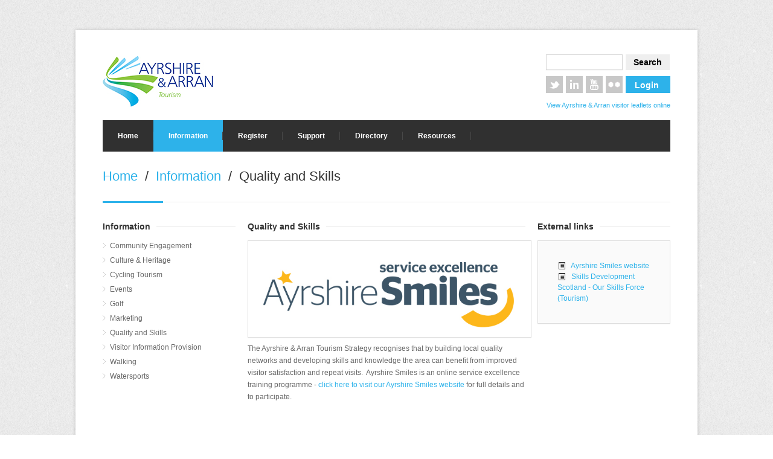

--- FILE ---
content_type: text/html; charset=utf-8
request_url: https://ayrshire-arran.org/information/quality-and-skills.aspx
body_size: 4486
content:

<!DOCTYPE html>
<!--[if IE 7 ]><html class="ie ie7" lang="en"><![endif]-->
<!--[if IE 8 ]><html class="ie ie8" lang="en"><![endif]-->
<!--[if (gte IE 9)|!(IE)]><!--><html lang="en"><!--<![endif]-->
<head>

<!-- Basic Page Needs
================================================== -->
	<meta charset="utf-8">
	<title>Ayrshire & Arran - Ayrshire Smiles service excellence training</title>
	<meta name="description" content='Ayrshire & Arran - Ayrshire Smiles service excellence training'>
	<meta name="keywords" content=''>
	<link rel="shortcut icon" href="/images/favicon.ico" />
	
<!-- Mobile Specific
================================================== -->
	<meta name="viewport" content="width=device-width, initial-scale=1, maximum-scale=1">

<!-- CSS
================================================== -->
	<link rel="stylesheet" type="text/css" href="/css/style.css">
	<link rel="stylesheet" type="text/css" href="/css/boxed.css" id="layout">
	<link rel="stylesheet" type="text/css" href="/css/colors/blue.css" id="colors">
	<!--[if lt IE 8]><link rel="stylesheet" type="text/css" href="/css/ie.css"><![endif]-->

<!-- Java Script
================================================== -->
	<script src="http://ajax.googleapis.com/ajax/libs/jquery/1.7.1/jquery.min.js"></script>
	<script src="/js/custom.js"></script>
	<script src="/js/selectnav.js"></script>
	<script src="/js/flexslider.js"></script>
	<script src="/js/twitter.js"></script>
	<script src="/js/tooltip.js"></script>
	<script src="/js/effects.js"></script>
	<script src="/js/fancybox.js"></script>
	<script src="/js/carousel.js"></script>
	<script src="/js/isotope.js"></script>
	
	<!--COOKIE -->
	<link rel="stylesheet" href="/css/easy-eu-cookie-law.css" />
	<link rel="stylesheet" href="/css/notify.css" />
	<script src="/scripts/cookie/jquery-notify.min.js"></script>
	<script src="/scripts/cookie/jquery-easy-eu-cookie-law.min.js"></script>

	<script>      
      $(function(){
        $.cookieLaw({
          impliedConsent: false,
          onAccepted: function(){
            $('#cookieStatus').val('Accepted!');
          }
        });

        $('#viewNonImplied').click(function(){
          $('#cookieStatus').val('Not Accepted');

          var date = new Date();
          date.setTime(date.getTime()-1);

          document.cookie = "euCookieLaw=; expires="+date.toGMTString()+"; path=/";

          $('#notification_area li').remove();

          $.cookieLaw({
            impliedConsent: false,
            onAccepted: function(){
              $('#cookieStatus').val('Accepted!');
            }
          });
        })

        $('#clearCookie').click(function(){
          $('#cookieStatus').val('Not Accepted');

          var date = new Date();
          date.setTime(date.getTime()-1);

          document.cookie = "euCookieLaw=; expires="+date.toGMTString()+"; path=/";
        })
      })
    </script>
	
	<script type="text/javascript">

	  var _gaq = _gaq || [];
	  _gaq.push(['_setAccount', 'UA-3976100-54']);
	  _gaq.push(['_trackPageview']);
	
	  (function() {
		var ga = document.createElement('script'); ga.type = 'text/javascript'; ga.async = true;
		ga.src = ('https:' == document.location.protocol ? 'https://ssl' : 'http://www') + '.google-analytics.com/ga.js';
		var s = document.getElementsByTagName('script')[0]; s.parentNode.insertBefore(ga, s);
	  })();
	
	</script>
	
	
	


	
</head>
<body>
<!-- Wrapper Start -->
<div id="wrapper">


	<!-- Header
	================================================== -->
	
	<!-- 960 Container -->
	<div class="container ie-dropdown-fix">
	
		<!-- Header -->
		<div id="header">
	
			<!-- Logo -->
			<div class="twelve columns">
				<div id="logo">
					<a href="/"><img src="/images/logo.jpg" alt="logo" style="margin-top:-20px;"/></a>
					<div class="clear"></div>
				</div>
			</div>
	
			<!-- Social / Contact -->
			<div class="four columns">
				
				<form method="get" action="/search" class="searchBox">
					<input type="text" class="text" name="search" id="ieSearch" />
					<input type="submit" class="button" value="Search" style="float:right;width:73px;height:26px; padding: 0; margin: 0 0 0 5px;font-size: 14px;" />
				</form>
				
				<a href="/directory/my-details" title="Login" class="button color medium" style="float: right;width:54px;height: 15px;padding: 7px 5px 6px 15px;margin: 0 0 0 5px;">Login</a>
				
				<!-- Social Icons -->
				<ul class="social-icons">
					<li class="twitter"><a href='https://twitter.com/ayrshirearran' target="_blank">Twitter</a></li>
					<li class="linkedin"><a href='' target="_blank">LinkedIn</a></li>
					<li class="youtube"><a href='' target="_blank">YouTube</a></li>
					<li class="flickr"><a href='' target="_blank">Flickr</a></li>
				</ul>
				
				<div class="loginWelcome">
					<p style="font-size:11px;"><a href="/visit">View Ayrshire &amp; Arran visitor leaflets online</a></p>
				</div>
				
				
			</div>
	
		</div>
		<!-- Header / End -->
		
		<!-- Navigation -->
		<div class="sixteen columns">
			<div id="navigation"><ul id="nav"><li><a href="/home.aspx">Home</a></li><li class="active"><a href="/information.aspx" title="Information">Information</a></li><li><a href="/register.aspx" title="Register">Register</a></li><li><a href="/support.aspx" title="Support">Support</a></li><li><a href="/directory.aspx" title="Directory">Directory</a></li><li><a href="/resources.aspx" title="Resources">Resources</a></li></ul></div>
			<div class="clear"></div>
		</div>
		<!-- Navigation / End -->
	
	</div>
	<!-- 960 Container / End -->

	
<!-- Content
================================================== -->

<!-- 960 Container -->
<div class="container">

	<div class="sixteen columns">
	
		<!-- Page Title -->
		<div id="page-title">
			<h2><a href="/home.aspx">Home</a>
			 / 
		<a href="/information.aspx">Information</a>
			 / 
		Quality and Skills</h2>
			<div id="bolded-line"></div>
		</div>
		<!-- Page Title / End -->

	</div>
</div>
<!-- 960 Container / End -->

	
<!-- 960 Container -->
<div class="container">


<!-- Left Sidebar
================================================== -->
<div class="four columns">
	<!-- Menu -->
	<div class="widget-alt">
		<div class="headline no-margin"><h4>Information</h4></div><ul class="links-list-alt"><li><a href="/information/community-engagement.aspx" title="Community Engagement">Community Engagement</a></li><li><a href="/information/culture-heritage.aspx" title="Culture &amp; Heritage">Culture &amp; Heritage</a></li><li><a href="/information/cycling-tourism.aspx" title="Cycling Tourism">Cycling Tourism</a></li><li><a href="/information/events.aspx" title="Events">Events</a></li><li><a href="/information/golf.aspx" title="Golf">Golf</a></li><li><a href="/information/marketing.aspx" title="Marketing">Marketing</a></li><li class="active"><a href="/information/quality-and-skills.aspx" title="Quality and Skills">Quality and Skills</a></li><li><a href="/information/visitor-information-provision.aspx" title="Visitor Information Provision">Visitor Information Provision</a></li><li><a href="/information/walking.aspx" title="Walking">Walking</a></li><li><a href="/information/watersports.aspx" title="Watersports">Watersports</a></li></ul>
	</div>
</div>


<!-- Page Content
================================================== -->
<div class="eight columns">

	<div class="headline no-margin"><h4>Quality and Skills</h4></div>
	<img class="image-left" src="/media/41201/Ayrshire Smiles 1 (landscape).jpg" alt="" />
	<p>The Ayrshire &amp; Arran Tourism Strategy recognises that by building local quality networks and developing skills and knowledge the area can benefit from improved visitor satisfaction and repeat visits.  Ayrshire Smiles is an online service excellence training programme - <a href="http://www.ayrshire-smiles.com" target="_blank" title="Ayrshire Smiles">click here to visit our Ayrshire Smiles website </a>for full details and to participate.</p>
<p> </p>
<p> </p>
<p> </p>
	
	
	
	
	<!--  -->

</div>

<!-- Right Sidebar
================================================== -->
<div class="four columns">
	<!-- Features -->
	<div class="headline no-margin"><h4>External links</h4></div><div class="large-notice"><ul style="list-style-position: inside;"><li><i class="mini-ico-list-alt"> </i><a target="_blank" href="http://www.ayrshire-smiles.com/">
							  Ayrshire Smiles website</a></li><li><i class="mini-ico-list-alt"> </i><a target="_blank" href="http://www.ourskillsforce.co.uk/spotlight-on-industry/tourism/">
							  Skills Development Scotland - Our Skills Force (Tourism)</a></li></ul></div>

	
		<!-- Insert default "additionalSidebarContent" markup here -->
	

</div>

	
</div>
<!-- 960 Container End -->
	
<div id="fb-root"></div>
<script>(function(d, s, id) {
  var js, fjs = d.getElementsByTagName(s)[0];
  if (d.getElementById(id)) return;
  js = d.createElement(s); js.id = id;
  js.src = "//connect.facebook.net/en_GB/all.js#xfbml=1&appId=105032739552432";
  fjs.parentNode.insertBefore(js, fjs);
}(document, 'script', 'facebook-jssdk'));</script>
	

	
</div>
<!-- Wrapper / End -->
	
<!-- Footer
================================================== -->

<!-- Footer Start -->
<div id="footer">
	<!-- 960 Container -->
	<div class="container">
	
		
		<!-- Useful Links -->
		<div class="four columns">
			<div class="footer-headline"><h4>Regulatory Information<span class="line"> </span></h4></div><ul class="links-list"><li><a href="/terms-of-use.aspx" title="Terms of Use">Terms of Use</a></li><li><a href="/privacy-policy.aspx" title="Privacy Policy">Privacy Policy</a></li><li><a href="/cookies.aspx" title="Cookies">Cookies</a></li><li><a href="/regulatory-information.aspx" title="Regulatory Information">Regulatory Information</a></li><li><a href="/accessibility.aspx" title="Accessibility">Accessibility</a></li></ul>
		</div>
		
		<!-- Photo Stream -->
		<div class="four columns">
			<div class="footer-headline"><h4>Partners<span class="line"></span></h4></div>
			<br /><br /><br /><br /><br />
			<img src="/images/southAyrshireLogo.png" alt="South Ayrshire Council" />
			<img src="/images/northAyrshireLogo.png" alt="North Ayrshire Council" />
			<img src="/images/eastAyrshireLogo.png" alt="East Ayrshire Council" />
		</div>
		
		<!-- About -->
		<div class="four columns">
			<div class="footer-headline"><h4>Newsletter<span class="line"></span></h4></div>
			<form action="http://www.energyfortheweb.com/t/r/s/jdkulji/" method="post">
				
				<p>
					<label for="fieldName">Name</label>
					<input id="fieldName" name="cm-name" type="text" style="width: 210px; padding:5px;" />
				</p>
				<p>
					<label for="fieldEmail">Email</label>
					<input id="fieldEmail" name="cm-jdkulji-jdkulji" type="email" style="width: 210px; padding:5px;" required />
				</p>
				<p>
					<button type="submit" class="button color">Subscribe</button>
				</p>
			</form>
		</div>
		
		<!-- Latest Tweets -->
		<div class="four columns">
			<div class="footer-headline"><h4>Latest Tweets<span class="line"></span></h4></div>
			<ul id="twitter"></ul>
				<script type="text/javascript">
					jQuery(document).ready(function($){
					$.getJSON('http://api.twitter.com/1/statuses/user_timeline/ayrshirearran.json?count=2&callback=?', function(tweets){
					$("#twitter").html(tz_format_twitter(tweets));
					}); });
				</script>
			<div class="clear"></div>
			
			<br />
			<a href="https://twitter.com/ayrshirearran" class="twitter-follow-button" data-show-count="false">Follow @ayrshirearran</a>
			<a class="twitter-timeline" data-chrome="nofooter noheader transparent noborders" data-tweet-limit="1" width="220" data-dnt="true" href="https://twitter.com/ayrshirearran" data-widget-id="347363931062419456">Tweets by @ayrshirearran</a>
			<script>!function(d,s,id){var js,fjs=d.getElementsByTagName(s)[0],p=/^http:/.test(d.location)?'http':'https';if(!d.getElementById(id)){js=d.createElement(s);js.id=id;js.src=p+"://platform.twitter.com/widgets.js";fjs.parentNode.insertBefore(js,fjs);}}(document,"script","twitter-wjs");</script>
		</div>

		<!-- Footer / Bottom -->
		<div class="sixteen columns">
			<div id="footer-bottom">
				<div id="scroll-top-top"><a href="#"></a></div>
			</div>
		</div>

	</div>
	<!-- 960 Container / End -->

</div>
<!-- Footer / End -->
</body>
</html>
	


--- FILE ---
content_type: text/css
request_url: https://ayrshire-arran.org/css/style.css
body_size: 17696
content:


/* =================================================================== */
/* Import Section
====================================================================== */
@import url("base.css");			/* Default Reset, Typography, Forms, etc. */ 
@import url("skeleton.css");			/* 960 Grid + Media Query Layouts */ 
@import url("fancybox.css");			/* FancyBox Styles */ 


/* =================================================================== */
/* Header
====================================================================== */
#header {min-height: 100px;}

/* Logo / Tagline
====================================*/
#logo {
	margin-top: 22px;
}

#logo a img{float: left;}

#tagline {
	color: #888;
	border-left: 1px solid #e9e9e9;
	margin: 0 0 0 20px;
	padding: 5px 0 5px 20px;
	float: left;
}

/* Contact Details
====================================*/
#contact-details {
	float: right;
	margin-top: 40px;
	display: block;
}

#contact-details li {
	display: inline;
	padding-left: 10px;
	margin-left: 10px;
	border-left: 1px solid #e9e9e9;
}

#contact-details li:first-child {
	border: none;
	margin-left: 0;
	padding:0
}

#contact-details i {margin-right: 4px;}
#contact-details a {color: #666;}
#contact-details a:hover {color: #888;}


/* Search Form
====================================*/
.search-form .search-text-box {
	position: absolute;
	right:10px;
	width: 54px;
	background-color: #303030;
	border: none;
	color: transparent;
	font-size: 12px;
	padding: 18px 0;
	cursor: pointer;
	background: url("../images/search-ico.png") 5% 50% no-repeat;
	-moz-transition: 0.4s width ease;
	-webkit-transition-duration: 0.4s;
	-webkit-transition-property: width;
	-webkit-transition-timing-function: ease;
	-o-transition-duration: 0.4s;
	-o-transition-property: width;
	-o-transition-timing-function: ease;
	-webkit-box-shadow:  none;
	box-shadow:  none;
}

.search-form .search-text-box:focus {
	font-size: 12px;
	background-color: #303030;
	padding: 18px 18px 18px 58px;
	width: 150px;
	border: none;
	color: #fff;
	cursor: text;
}


/* Main Navigation
====================================*/
.selectnav {
	display: none;
	cursor: pointer;
	width: 100%;
	padding: 8px;
	height: 37px;
	float: left;
	font-size: 14px;
	margin: 15px 0;
}

#navigation {
	background: #303030;
	display: block;
	width: 100%;
	float: left;
	max-height: 52px;
	margin: 0 0 15px 0;
}

#navigation ul,
#navigation li {
	list-style:none;
	padding:0;
	margin:0;
	display:inline;
}
#navigation ul li{
	float:left;
	position:relative;
}

#navigation ul li a { 
	display: inline-block;
	color: #fff;
	text-decoration: none;
	font-size: 12px;
	font-weight: bold;
	padding: 17px 25px;
	background: url(../images/navigation-divider.png) no-repeat right 50%;
}

#navigation ul li a:hover {
	background: #2db2ea;
	color: #fff;
	-webkit-transition: all 0.1s ease-in-out;
	-moz-transition: all 0.1s ease-in-out;
	-o-transition: all 0.1s ease-in-out;
	-ms-transition: all 0.1s ease-in-out;
	transition: all 0.1s ease-in-out;
}

#navigation ul li.active {
	background: #2db2ea;
	color: #fff;
	z-index:99999;
}

#navigation ul ul {
	position: absolute;
	display: none;
	top: 51px;
	left: 0;
	background: #303030;
	z-index: 999;
}

#navigation ul ul li a {color: #aaa;}
#navigation ul ul li a:hover {
	color: #fff;
}

#navigation ul ul li a {
	display: block;
	width: 150px;
	margin: 0;
	padding: 9px 18px;
	font-family: Arial, sans-serif;
	font-weight: normal;
	font-size: 12px;
	border-bottom: 1px solid #404040;
	background: none;
}

#navigation ul ul ul { 
	position: absolute; 
	top:0px; 
	left:100%; 
	z-index: 999;
}

#navigation ul ul ul li a { 
	border-bottom: 1px solid #404040 !important;
	border-top: 1px solid transparent;
	background: none;
}

#navigation ul ul li:last-child a, #navigation ul ul li:last-child a:hover {border-bottom: 1px solid transparent}
#navigation ul ul ul li:last-child a {border-bottom: 1px solid transparent !important}
#navigation ul li:hover>ul {opacity: 1; position:absolute; top:99%; left:0;}
#navigation ul ul li:hover>ul {position:absolute; top:0; left:100%; opacity: 1; z-index:497;}
#navigation ul li:hover > a {background: #72b626;}
#navigation ul ul li:hover > a {color: #fff;}


/* =================================================================== */
/* Flexslider
====================================================================== */

/* Browser Resets
====================================*/
.flex-container a:active,
.flexslider a:active,
.flex-container a:focus,
.flexslider a:focus  {outline: none;}
.slides,
.flex-control-nav,
.flex-direction-nav {margin: 0; padding: 0; list-style: none;} 


/* Necessary Styles
====================================*/
.flexslider {margin: 0; padding: 0;}

/* Hide the slides before the JS is loaded. Avoids image jumping */
.flexslider .slides > li {position: relative;  zoom: 1; display: none; -webkit-backface-visibility: hidden;}
.flexslider .slides img {width: 100%; display: block;}
.flex-pauseplay span {text-transform: capitalize;}

/* Suggested container for "Slide" animation setups. Can replace this with your own, if you wish */
.flexslider {position: relative;  zoom: 1; z-index: 50;}

/* Clearfix for the .slides element */
.slides:after {content: "."; display: block; clear: both; visibility: hidden; line-height: 0; height: 0;} 
html[xmlns] .slides {display: block;} 
* html .slides {height: 1%;}

/* No JavaScript Fallback */
/* If you are not using another script, such as Modernizr, make sure you
 * include js that eliminates this class on page load */
.no-js .slides > li:first-child {display: block;}


/* Default Styles
====================================*/
.flexslider {
	background: #fff;
	zoom: 1;
}

.ie7 .flexslider {margin-bottom: -30px;}

.flex-viewport {max-height: 2000px;}
.loading .flex-viewport {max-height: 300px;}
.flexslider .slides {zoom: 1;}


/* Direction Nav
====================================*/

.flex-direction-nav a {
	width: 35px;
	height: 35px;
	display: block;
	background-color: #000;
	bottom: 20px;
	right: 20px;
	float: none;
	position: absolute;
	cursor: pointer;
	text-indent: -9999px;
	background-color: #222;
	background: rgba(0, 0, 0, 0.65);
	*bottom: 50px;
	-webkit-transition: all 0.1s ease-in-out;
	-moz-transition: all 0.1s ease-in-out;
	-o-transition: all 0.1s ease-in-out;
	-ms-transition: all 0.1s ease-in-out;
	transition: all 0.1s ease-in-out;
}

.flex-direction-nav .flex-next {
	background-image: url(../images/slider-control-right.png);
	background-repeat: no-repeat;
	background-position: 52% 50%;
}

.flex-direction-nav .flex-prev {
	margin-right: 36px;
	background-image: url(../images/slider-control-left.png);
	background-repeat: no-repeat;
	background-position: 48% 50%;
}

.flex-direction-nav .flex-prev:hover,
.flex-direction-nav .flex-next:hover {
	background-color:#72b626;
	opacity: 1;
}

.subpage .flex-direction-nav a {bottom: 0px; right: 0px; *bottom: 30px;}


/* Control Nav
====================================*/
.flex-control-nav {
	width: 100%;
	position: absolute;
	bottom: -30px;
	text-align: center;
}
	
.flex-control-nav li {
	margin: 0 3px 0 0;
	display: inline-block;
	zoom: 1;
	*display: inline;
}
	
.flex-control-paging li a {
	width: 14px;
	height: 14px;
	display: block;
	background: #c8c8c8;
	cursor: pointer;
	text-indent: -9999px;
	-webkit-border-radius: 20px;
	-moz-border-radius: 20px;
	-o-border-radius: 20px;
	border-radius: 20px;
}
	
.flex-control-paging li a:hover,
.flex-control-paging li a.flex-active {
	background: #505050;
}
	
.flex-control-paging li a.flex-active {
	cursor: default;
}


/* Caption
====================================*/
.slide-caption {
	width: 30%;
	padding: 22px;
	margin: 0 0 20px 20px;
	position: absolute;
	display: block;
	left: 0;
	bottom: 0;
	background-color: #222;
	background: rgba(0, 0, 0, 0.7);
}
	
.slide-caption h3 {
	color: #fff;
	font-size: 16px;
	padding-bottom: 10px;
	margin:0;
	line-height: 22px;
}
	
.slide-caption p {
	margin:0;
	line-height: 19px;
	color: #bbb;
}


/* =================================================================== */
/* Icon Boxes
====================================================================== */
.icon-box-container {margin: 35px 0 15px 0; float:left;}
.icon-boxes-container {margin: 10px 0 -5px 0; float:left;}
.icon-box p, .icon-box h3 {margin-left: 45px;}
.icon-box h3 {line-height: 34px;}

.icon-box i {
	float: left;
	margin: -2px 0 50px 0;
}

/* =================================================================== */
/* Miscellaneous Styles
====================================================================== */
.ie-dropdown-fix { position: relative; z-index: 55;}

/* About
====================================*/
.team-name {
	padding: 15px 0;
	border-bottom: 1px solid #e9e9e9;
	margin-bottom: 15px;

}

.team-name h5 {
	line-height: 18px;
}

.team-name span {
	display: block;
	font-size: 12px;
	font-weight: normal;
	color: #888;
}

.team-about p {
	padding: 0 0 15px 0;
	border-bottom: 1px solid #e9e9e9;
	margin-bottom: 15px;
}

/* Images Overlay
====================================*/
.picture {position: relative;}
.picture img {width: 100%; height: auto;}

.image-overlay-link,
.image-overlay-zoom {
	height: 100%;
	width: 100%;
	left: 0;
	top: 0;
	position: absolute;
	z-index: 40;
	display: none;
	background-color: #222;
	background: rgba(0, 0, 0, 0.7);
	background-repeat: no-repeat;
	background-position: 50%;
	cursor: pointer;
}

.image-overlay-link {
	background-image: url(../images/overlay-icon-01.png);
}

.image-overlay-zoom {
	background-image: url(../images/overlay-icon-02.png);
}

/* Headline
====================================*/
.headline {
	background: url(../images/headline-bg.png) 0 50% repeat-x;
	display: block;
	margin: 30px 0 8px 0;
}

.no-margin {margin-top: 0;}
.low-margin {margin-top: 15px;}

.headline h3, .headline h4 {
	background-color: #fff;
	display: inline;
	padding: 0 10px 0 0;
}

/* Page Title
====================================*/
#page-title {
	border-bottom: 1px solid #e9e9e9;
	display: block;
	margin: 0 0 25px 0;
}

#page-title h2 {
	font-weight: normal;
	padding: 11px 0 26px 0;
}

#page-title span {
	color: #aaa;
}

#bolded-line {
	text-indent: -9999px;
	height: 3px;
	width: 100px;
	display: block;
	background: #72b626;
	margin-bottom: -2px;
}


/* Client Logo List
====================================*/
.client-list li {
	border: 1px solid #e5e5e5;
	float: left;
	margin: -1px 0 0 -1px;
}


/* =================================================================== */
/* Portfolio
====================================================================== */
.portfolio-item {
	margin: 5px 0 25px 0;
}

/* Thumbnails
====================================*/
.item-description {margin-bottom: 30px;}
.item-description.alt {margin-bottom:0;}
.item-description.related {margin-bottom:0;}

.item-description h5 {
	font-size: 12px;
	font-family: Arial, sans-serif;
	font-weight: bold;
	line-height: 16px;
	padding: 12px 0 8px 0;
	margin: 0 0 8px 0;
	border-bottom: 1px solid #e9e9e9;
	letter-spacing: 0;
}

.item-description h5 span {
	display: block;
	color: #888;
	font-weight: normal;
	margin-top: 3px;
}

.item-description a {color:#404040;}
.item-description a:hover {color:#666;}
.item-description p {color: #666; margin-bottom: 0;}


/* Filters
====================================*/
#filters {
	position: absolute;
	text-align: right;
	right: 0;
	display: block;
	margin: -55px 2px 0 0;
}

#filters ul li {
	display: inline;
}

#filters a {
	padding: 5px 10px;
	border: 1px solid #ddd;
	display: inline-block;
	color: #888;
	background-color: #fff;
	margin: 0 5px 10px 0;
	-webkit-box-shadow:  0px 1px 1px 0px rgba(180, 180, 180, 0.1);
	box-shadow:  0px 1px 1px 0px rgba(180, 180, 180, 0.1);
	-webkit-transition: all 0.1s ease-in-out;
	-moz-transition: all 0.1s ease-in-out;
	-o-transition: all 0.1s ease-in-out;
	-ms-transition: all 0.1s ease-in-out;
	transition: all 0.1s ease-in-out;
}

#filters a:hover,
.selected {
	background-color: #72b626 !important;
	border: 1px solid #72b626 !important;
	color: #fff !important;
}


/* Portfolio Navigation
====================================*/
#portfolio-navi {
	position: absolute;
	right: 0;
	display: block;
	margin: -57px 10px 0 0;
}

#portfolio-navi ul li {
	display: inline;
}

#portfolio-navi a {
	width: 32px;
	height: 32px;
	padding: 0;
	border: 1px solid #ddd;
	display: inline-block;
	color: #888;
	background-color: #fff;
	-webkit-box-shadow:  0px 1px 1px 0px rgba(180, 180, 180, 0.1);
	box-shadow:  0px 1px 1px 0px rgba(180, 180, 180, 0.1);
	-webkit-transition: all 0.1s ease-in-out;
	-moz-transition: all 0.1s ease-in-out;
	-o-transition: all 0.1s ease-in-out;
	-ms-transition: all 0.1s ease-in-out;
	transition: all 0.1s ease-in-out;
}

.ie7 #portfolio-navi a {margin-left: 3px;}

#portfolio-navi a:hover {
	background-color: #72b626 !important;
	border: 1px solid #72b626 !important;
	color: #fff !important;
}

.next {
	background: url(../images/portfolio-nav-right.png) no-repeat 52% 50%; 
}

.next:hover {
	background: url(../images/slider-control-right.png) no-repeat 52% 50%;
}

.prev {
	background: url(../images/portfolio-nav-left.png) no-repeat 48% 50%;
}

.prev:hover {
	background: url(../images/slider-control-left.png) no-repeat 48% 50%;
}


/* Portfolio Info
====================================*/
.project-info {
	margin-bottom: 15px;
}

.project-info .button {
	margin-bottom: 30px !important;
}

.launch {
	margin-bottom: 30px;
}

.project-tags {
	margin-top: 15px;
}

.project-tags strong {
	float: left;
	margin: 5px 10px 20px 0;
}


/* Isotope Filtering
====================================*/

.isotope-item {
	z-index: 2;
}

.isotope-hidden.isotope-item {
	pointer-events: none;
	z-index: 1;
}

/**** Isotope CSS3 transitions ****/

.isotope,
.isotope .isotope-item {
	-webkit-transition-duration: 0.8s;
	 -moz-transition-duration: 0.8s;
	-ms-transition-duration: 0.8s;
	-o-transition-duration: 0.8s;
	 transition-duration: 0.8s;
}

.isotope {
	-webkit-transition-property: height, width;
	-moz-transition-property: height, width;
	-ms-transition-property: height, width;
	-o-transition-property: height, width;
	transition-property: height, width;
}

.isotope .isotope-item {
	-webkit-transition-property: -webkit-transform, opacity;
	-moz-transition-property:    -moz-transform, opacity;
	-ms-transition-property:     -ms-transform, opacity;
	-o-transition-property:         top, left, opacity;
	transition-property:         transform, opacity;
}

/**** Disabling Isotope CSS3 transitions ****/

.isotope.no-transition,
.isotope.no-transition .isotope-item,
.isotope .isotope-item.no-transition {
	-webkit-transition-duration: 0s;
	-moz-transition-duration: 0s;
	-ms-transition-duration: 0s;
	-o-transition-duration: 0s;
	 transition-duration: 0s;
}


/* Disable CSS transitions for containers with infinite scrolling*/
.isotope.infinite-scrolling {
	-webkit-transition: none;
	-moz-transition: none;
	-ms-transition: none;
	-o-transition: none;
	transition: none;
}




/* =================================================================== */
/* Footer
====================================================================== */
#footer, #footer p, #footer a{color: #aaa}
#footer a:hover {color: #fff;}

.footer-headline {
	/*background: url(../images/headline-footer-bg.png) 0 50% repeat-x;*/
	display: block;
	margin: 15px 0 8px 0;
}

.no-margin {margin-top: 0;}

.footer-headline h4 {
	background-color: #303030;
	display: inline;
	/*padding: 0 10px 0 0;*/
	color: #fff;
	
	float: left;
	width: 100%;
	padding:0 0 10px 0;
	border-bottom:1px solid #747474;
	margin-bottom:15px;
}

span.line {
	display:block;
	width:50px;
	height:4px;
	margin: 7px 0 -11px 0;
	background: #00AEC8;
}

/* Links List
====================================*/
.links-list li a {
	color: #a4a4a4;
	display: block;
	padding: 3px 0;
	padding-left: 12px;
	background: url(../images/links-list-arrow-01.png) no-repeat left 47%;
}

.links-list-alt li a {
	color: #666;
	display: block;
	padding: 3px 0;
	padding-left: 12px;
	background: url(../images/links-list-arrow-02.png) no-repeat left 47%;
}

.links-list li a:hover {color: #fff}
.links-list-alt li a:hover {color: #2db2ea}

.links-list-alt li.active {color: #2db2ea}


.links-list li:first-child a,
.links-list-alt li:first-child a {
	margin: -3px 0 0 0;
}

/* Photo Stream
====================================*/
.flickr-widget {margin-right: -12px; margin-top: 15px;}
.flickr-widget img {display: block; width: 100%;}
.flickr-widget a:hover {border-color: #505050;}

.flickr-widget a {
	float: left;
	width: 58px;
	height: 58px;
	margin-right: 11px;
	margin-bottom: 11px;
	border: 4px solid #404040;
	-webkit-transition: all 0.1s ease-in-out;
	-moz-transition: all 0.1s ease-in-out;
	-o-transition: all 0.1s ease-in-out;
	-ms-transition: all 0.1s ease-in-out;
	transition: all 0.1s ease-in-out;
}

.ie7 .flickr-widget a {width: 54px; height: 54px;}

/* Footer - Twitter Widget
====================================*/
#twitter {
	font-size: 12px;
	float: left;
	display: block;
	color: #aaa;
}

#twitter b a, #twitter b a:hover {color: #707070}
#twitter li {line-height: 18px; margin: 2px 0 12px 0;}
#twitter li:last-child {padding: 0; margin: 0;}
#twitter a {color: #fff;}
#twitter a:hover {color: #d4d4d4;}

/* Footer Bottom
====================================*/
#footer-bottom {
	border-top: 1px solid #3c3c3c;
	margin-top: 25px;
	padding: 22px 0;
}

#footer-bottom a {color: #fff}
#footer-bottom a:hover {color: #d4d4d4;}


/* Back To Top
====================================*/
#scroll-top-top {
	position: absolute;
	right: 0;
	bottom: 25px;
}

#scroll-top-top a {
	width: 35px;
	height: 35px;
	display: block;
	background-color: #72b626;
	background-image: url(../images/scroll-top-top.png);
	background-repeat: no-repeat;
	background-position: 50%;
	-webkit-transition: all 0.1s ease-in-out;
	-moz-transition: all 0.1s ease-in-out;
	-o-transition: all 0.1s ease-in-out;
	-ms-transition: all 0.1s ease-in-out;
	transition: all 0.1s ease-in-out;
}

#scroll-top-top a:hover {background-color: #aaa;}


/* =================================================================== */
/* Contact
====================================================================== */

/* Google Map
====================================*/
#google-map {
	position: relative;
	padding: 0px;
	padding-bottom: 110%;
	height: 0;
	overflow: hidden;
}


/* Contact Details
====================================*/
.contact-details li {
	margin: 0 0 15px 0;
}

.contact-details p {
	margin: -5px 0 0 20px;
	line-height: 18px;
}

.contact-details li i {
	float: left;
	margin: 2px 0 0 0;
}


/* Contact Form
====================================*/
.field textarea {
	max-width: 97%;
	min-width: 97%;
	height: 180px;
	margin: 5px 0 15px 0;
}

.field input {
	width: 240px;
	margin-bottom: 15px;
	max-width: none !important;
}

.field:focus {border: 1px solid #ddd;}

.field label span {color:#ea1c1c;}

.field .validation-error, 
.field .validation-error:focus {
	border:1px solid #f2c4c2;
	background: #ffeceb;
}

.loading {
	background:url(../images/loader.gif) no-repeat 1px; 
	height:28px; 
	width:28px; 
	float: left;
	margin: 5px 0 0 10px;
	display: none;
}

.success-message .notification {margin-bottom: 20px;}
.success-message {display:none;}

.form-spacer {margin-top: 20px;}


/* =================================================================== */
/* Blog
====================================================================== */

/* Posts
====================================*/
.post {
	border-bottom: 1px solid #e9e9e9;
	padding: 0 0 15px 0;
	margin: 5px 0 25px 0;
}

.post.post-page {border-bottom: none; margin-bottom: 0;}

.post-content {margin: 22px 0 0 55px;}

/* Icons */
.post-icon {
	float: left;
	width: 35px;
	height: 35px;
	display: inline-block;
	background-color: #72b626;
	background-repeat: no-repeat;
	background-position: 50%;
	margin-top: 8px;
}

.post-icon.standard {background-image: url("../images/blog-ico-01.png");}
.post-icon.video {background-image: url("../images/blog-ico-02.png");}
.post-icon.gallery {background-image: url("../images/blog-ico-03.png");}


/* Tags */
.post-meta {
	color: #888;
	margin: 2px 0 15px 0;
}

.post-meta a {
	color: #888;
	text-decoration: none;
}

.post-meta a:hover {
	color: #666;
}

.post-meta i {
	opacity: 0.35;
	filter: alpha(opacity = 35);
	margin-right: 5px;
	zoom: 1;
}

.post-meta span {
	margin-right: 10px;
}


/* Title */
.post-title h2 a {
	font-size: 20px;
	font-weight: normal;
	color: #404040;
}

.post-title h2 a:hover {
	color: #666;
}


/* Entry */
a.post-entry {
	color: #3399ff;
	margin: 3px 0 9px 0;
	display: inline-block;
	padding: 0 12px 0 0;
	background: url(../images/blog-post-entry-01.png) no-repeat right;
	background-position: 100% 50%;
}

a.post-entry:hover {
	color: #888; 
	background: url(../images/blog-post-entry-02.png) no-repeat right;
	background-position: 100% 50%;
}


/* Pagination
====================================*/
.pagination {
	margin-bottom: -10px;
}

.pagination li {
	padding: 5px 10px;
	border: 1px solid #ddd;
	display: inline-block;
	*float: left;
	background: #fff;
	color: #888;
	margin-right: 1px;
	-webkit-box-shadow:  0px 1px 1px 0px rgba(180, 180, 180, 0.1);
	box-shadow:  0px 1px 1px 0px rgba(180, 180, 180, 0.1);
	-webkit-transition: all 0.1s ease-in-out;
	-moz-transition: all 0.1s ease-in-out;
	-o-transition: all 0.1s ease-in-out;
	-ms-transition: all 0.1s ease-in-out;
	transition: all 0.1s ease-in-out;
}

.ie7 .pagination li {margin-right: 5px;}

li.current {
	background: #72b626;
	border: 1px solid #72b626;
	color: #fff;
	margin-right: 5px;
}


/* Widgets
====================================*/
.widget {margin-top: 25px;}
.first.widget {margin-top: -5px;}
.first.widget {margin-top: -5px;}

.search input {
	width: 82%;
	padding-left: 30px;
	color: #888;
	background:url(../images/search-ico-alt.png) no-repeat 5% 54%
}

/* Tags */
.tags a {
	padding: 5px 10px;
	border: 1px solid #ddd;
	display: inline-block;
	color: #888;
	background: #fff;
	margin: 0 3px 6px 0;
	-webkit-box-shadow:  0px 1px 1px 0px rgba(180, 180, 180, 0.1);
	box-shadow:  0px 1px 1px 0px rgba(180, 180, 180, 0.1);
	-webkit-transition: all 0.1s ease-in-out;
	-moz-transition: all 0.1s ease-in-out;
	-o-transition: all 0.1s ease-in-out;
	-ms-transition: all 0.1s ease-in-out;
	transition: all 0.1s ease-in-out;
	border-radius: 1px;
}

.tags a:last-child {margin-right:0;}

.tags a:hover {
	background: #72b626;
	border: 1px solid #72b626;
	color: #fff;
}

/* Popular Posts */
.latest-post-blog {
	margin-bottom: 18px;
}

.latest-post-blog p {
	margin: 0;
	color: #666;
	line-height: 19px;
	margin-left: 75px;
}

.latest-post-blog p a {color: #666; display: block;}
.latest-post-blog p a:hover {color: #888;}

.latest-post-blog p span {
	color: #888;
	margin: 5px 0 0 0;
	display: block;
}

.latest-post-blog img {
	float: left;
	width: 55px;
	height: 55px;
	border: 1px solid #ddd;
	padding: 4px;
	-webkit-box-shadow:  0px 1px 1px 0px rgba(180, 180, 180, 0.1);
	box-shadow:  0px 1px 1px 0px rgba(180, 180, 180, 0.1);
}

/* Twitter */
#twitter-blog li {
	margin: 0 0 15px 1px;
	line-height: 20px;
}

#twitter-blog li:last-child {margin-bottom: 0;}

#twitter-blog b a {
	color: #888;
	font-weight: normal;
}

/* Flickr */
.flickr-widget-blog {margin-right: -15px;}
.flickr-widget-blog img {display: block; width: 100%;}

.flickr-widget-blog a {
	float: left;
	width: 57px;
	height: 57px;
	margin-right: 10px;
	margin-bottom: 10px;
	border: 1px solid #ddd;
	padding: 4px;
	-webkit-box-shadow:  0px 1px 1px 0px rgba(180, 180, 180, 0.1);
	box-shadow:  0px 1px 1px 0px rgba(180, 180, 180, 0.1);
}

.ie7 .flickr-widget-blog a {width: 53px; height: 53px;}

/* Blog Post
====================================*/

/* Comments */
.comments-sec {
	float:left;
	width:100%;
	line-height: 20px;
	margin-top: -15px;
}

ol.commentlist {
	float:left; 
	width:100%;
	margin: 0;
}

ol.commentlist li {
	float:left;
	border-top: 1px solid #e7e7e7;
	padding: 25px 0 20px 0;
}

ol.commentlist li:first-child {
	border:none;
	padding: 25px 0 0px 0;
}

ol.commentlist li {list-style: none;}

ol li ol.childlist{
	float:right;
	width:89%;
	margin:0px;
}

ol.commentlist li ol.childlist li:first-child {
	border-top: 1px solid #e9e9e9;
	padding: 25px 0 0 0;
	font-size: 12px;
}

ol.commentlist li ol.childlist li {
	border-top: 1px solid #e9e9e9;
	margin:25px 0 15px 0;
	font-size: 12px;
}

.comments {
	float:left;
	width:100%;
}

.comments-amount {color: #888;}

ol li ol.childlist .comment-des {
	float:right;
	width:89%;
}

.avatar {float:left}

.comment-des{
	float:right;
	width:90%;
}

.comment-des strong {
	float:left;
	padding-right:5px;
	font-size:12px;
}
.comment-des span {
	float:left;
	color:#888;
}

.comment-by {
	float:left;
	width:100%;
	padding-bottom:8px;
	padding-top:5px;
	color: #000;
}

.ie7 .comment-by span.reply span {display: none;}

.comment-by span.reply {
	color:#888; 
	float:right;	display: inline;
}

.comment-by span.reply a {
	float: right;
	height: 17px;
	margin-left: 5px;
	font-weight: normal;
	float:right;

}

.comment-by span.date {
	color:#888;
	padding-right: 7px; 
	float: right;
}

.ie7 .comment-by .date {display: none;}


/* =================================================================== */
/* Pricing Tables
====================================================================== */
.five-tables .pricing-table {
	width: 187px;
}
	
.four-tables .pricing-table {
	width: 234px;
}
	
.three-tables .pricing-table {
	width: 312px;
}

.two-tables .pricing-table {
	width: 469px;
}

.pricing-table {
	float: left;
	margin: 1px 0 0 1px;
}

.pricing-table h3 {
	font-size: 16px;
	text-align: center;
	color: #fff;
	padding: 6px 0;
	margin: 0;
}

.pricing-table li {
	color: #888;
	background: #fdfdfd;
	text-align: center;
	padding: 11px 0;
	border-bottom: 1px solid #fff;
}

.pricing-table li:nth-child(2n) {
	background: #f4f4f4;
}
	
.pricing-table h4 {
	padding:0 0 10px
}

a.sign-up {
	text-align: center;
	display: block;
	color: #fff;
	padding: 12px 0;
	font-weight: bold;
	font-size: 14px;
	-webkit-transition: all 0.1s ease-in-out;
	-moz-transition: all 0.1s ease-in-out;
	-o-transition: all 0.1s ease-in-out;
	-ms-transition: all 0.1s ease-in-out;
	transition: all 0.1s ease-in-out;
}

a.sign-up:hover {
	opacity: 0.9;
	filter: alpha(opacity=90);
}

/* Table
====================================*/
.pricing-table h3,
.pricing-table h4 {
	color: #fff;
	margin: 0;
}

.pricing-table h4 {
	padding: 15px 0;
}

.price,
.time {
	display: block;
	text-align: center;
	line-height: 24px;
}

.price {
	font-size: 24px;
	font-weight: normal;
}

.time {
	font-size: 12px;
	font-weight: normal;
}

/* Color Schemes
====================================*/

/* Color - 1 */
.pricing-table .color-1 h3, .color-1 .sign-up {background-color: #808080;}
.pricing-table .color-1 h4 {background-color: #909090;}

/* Color - 2 */
.pricing-table .color-2 h3, .color-2 .sign-up {background-color: #404040;}
.pricing-table .color-2 h4 {background-color: #4c4c4c;}

/* Color - 3 */
.pricing-table .color-3 h3, .color-3 .sign-up {background-color: #6eac28;}
.pricing-table .color-3 h4 {background-color: #81b942;}


/* =================================================================== */
/* Shortcodes
====================================================================== */

/* Buttons
====================================*/
.button,
input[type="button"] {
	padding: 9px 12px;
	display: inline-block;
	border: 0px;
	font-family: Arial, sans-serif;
	font-weight: bold;
	cursor: pointer;
	width: auto;
	-webkit-transition: all 0.1s ease-in-out;
	-moz-transition: all 0.1s ease-in-out;
	-o-transition: all 0.1s ease-in-out;
	-ms-transition: all 0.1s ease-in-out;
	transition: all 0.1s ease-in-out;
}

input[type="button"] {float: left;}

.button.medium {padding: 11px 17px; font-size: 14px;}

.button.gray {color: #fff;background: #444;}
.button.gray:hover {background:#72b626;}

.button.light {color:#fff; background:#aaa;}
.button.light:hover {background:#72b626;}

.button.color {color:#fff; background:#72b626;}
.button.color:hover {background:#aaa;}

/* Input Button */
input[type="button"] {color:#fff; background:#72b626;}
input[type="button"]:hover {background:#aaa}


/* Accordion
====================================*/
.acc-trigger {
	cursor: pointer;
	border: 1px solid #dedede;
	outline: none;
	font: 12px Arial, sans-serif;
	color: #888;
	margin: 10px 0;
	display: block;
	background: #fbfbfb;
	-webkit-box-shadow:  0px 1px 1px 0px rgba(180, 180, 180, 0.1);
	box-shadow:  0px 1px 1px 0px rgba(180, 180, 180, 0.1);
}

.acc-trigger a {
	background: url(../images/accordion-plus.png) no-repeat right 55%;
	display: block;
	color: #888;
	outline: none;
	padding: 12px 15px;
	text-decoration: none;
	font-weight: bold;
}

.acc-trigger.active a {
	cursor: default;
	background: url(../images/accordion-minus.png) no-repeat right;
}

.acc-trigger a:hover,
.acc-trigger.active a {
	color: #404040;
}

.acc-container .content {padding: 2px 15px 5px 15px;}
.content p {margin-bottom: 0;}


/* Tabs
====================================*/
.tabs-nav {
	list-style: none;
	margin: 0;
	overflow: hidden;
	padding: 0;
	width: 100%;
}

.tabs-nav li {
	float: left;
	line-height: 34px;
	overflow: hidden;
	padding: 0;
	position: relative;
	margin: 0 0 -1px 0;
}


.tabs-nav li a {
	background-color: #fafafa;
	border: 1px solid #ddd;
	border-right: none;
	border-bottom: 1px solid #ddd;
	color: #888;
	display: block;
	letter-spacing: 0;
	outline: none;
	padding: 0 16px;
	text-decoration: none;
}

.ie7 .tabs-nav li a {height: 35px;}

.tabs-nav li:first-child a {border-left: 1px solid #ddd;}
.tabs-nav li:last-child a {border-right: 1px solid #ddd;}

.tabs-nav li.active a {	color: #404040; font-weight: bold;}
.tabs-nav li.active a i {opacity: 1; filter: alpha(opacity=100);}
.tabs-nav li i {opacity: 0.5; filter: alpha(opacity=50);}
				
.tabs-nav li a:hover  {background: #fff;}

.tabs-nav li.active a {
	background: #fff;
	border-bottom: 2px solid #fff;
}
.tabs-container {
	border: 1px solid #ddd;
	margin: -1px 0 20px;
	overflow: hidden;
	width: 100%;
	line-height: 19px;
	-webkit-box-shadow:  0px 1px 1px 0px rgba(180, 180, 180, 0.1);
	box-shadow:  0px 1px 1px 0px rgba(180, 180, 180, 0.1);
}

.tab-content {padding: 20px;}


/* Alert Boxes
====================================*/
.notification {
	font-family: Arial, sans-serif;
	font-size: 12px;
	line-height: 18px;
	margin-bottom: 15px;
	position: relative;
	padding: 14px 40px 14px 18px;
	-webkit-box-shadow:  0px 1px 1px 0px rgba(180, 180, 180, 0.1);
	box-shadow:  0px 1px 1px 0px rgba(180, 180, 180, 0.1);
}

.notification p {margin: 0;}
.notification span {font-weight: bold;}

.notification.success {
	background-color: #EBF6E0;
	color: #5f9025;
	border: 1px solid #b3dc82;
}

.notification.error {
	background-color: #ffe9e9;
	color: #de5959;
	border: 1px solid #fbc4c4;
}

.notification.warning {
	background-color: #FBFADD;
	color: #8f872e;
	border: 1px solid #ded58a;
}

.notification.notice {
	background-color: #E9F7FE;
	color: #5091b2;
	border: 1px solid #b6d7e8;
}

.notification.success .close,
.notification.error .close,
.notification.warning .close,
.notification.notice .close {
	padding: 0px 14px;
	position: absolute;
	right: 0;
	top: 20px;
	display: block;
	height: 8px;
	weight: 8px;
}

.notification.success .close {background: url(../images/alert_boxes_close_ico.png) 0 -8px no-repeat;}
.notification.error .close {background: url(../images/alert_boxes_close_ico.png) 0 0 no-repeat;}
.notification.warning .close {background: url(../images/alert_boxes_close_ico.png) 0 -16px no-repeat;}
.notification.notice .close {background: url(../images/alert_boxes_close_ico.png) 0 -24px no-repeat;}


/* Tooltip
====================================*/
.tooltip {
  position: absolute;
  z-index: 1020;
  display: block;
  padding: 5px;
  font-size: 11px;
  opacity: 0;
  filter: alpha(opacity=0);
  visibility: visible;
}

.tooltip.in {
  opacity: 1;
  filter: alpha(opacity=100);
}

.tooltip.top {
  margin-top: -2px;
}

.tooltip.right {
  margin-left: 2px;
}

.tooltip.bottom {
  margin-top: 2px;
}

.tooltip.left {
  margin-left: -2px;
}

.tooltip.top .tooltip-arrow {
  bottom: 0;
  left: 50%;
  margin-left: -5px;
  border-top: 5px solid #444;
  border-right: 5px solid transparent;
  border-left: 5px solid transparent;
}

.tooltip.left .tooltip-arrow {
  top: 50%;
  right: 0;
  margin-top: -5px;
  border-top: 5px solid transparent;
  border-bottom: 5px solid transparent;
  border-left: 5px solid #444;
}

.tooltip.bottom .tooltip-arrow {
  top: 0;
  left: 50%;
  margin-left: -5px;
  border-right: 5px solid transparent;
  border-bottom: 5px solid #444;
  border-left: 5px solid transparent;
}

.tooltip.right .tooltip-arrow {
  top: 50%;
  left: 0;
  margin-top: -5px;
}

.tooltip-inner {
  max-width: 200px;
  padding: 4px 10px;
  color: #ffffff;
  text-align: center;
  text-decoration: none;
  background-color: #444;
  -webkit-border-radius: 2px;
  -moz-border-radius: 2px;
   border-radius: 2px;
}

.tooltip-arrow {
  position: absolute;
  width: 0;
  height: 0;
}

.popover {
  position: absolute;
  top: 0;
  left: 0;
  z-index: 1010;
  display: none;
  padding: 2px;
}

.fade {
  opacity: 0;
  -webkit-transition: opacity 0.15s linear;
	 -moz-transition: opacity 0.15s linear;
	  -ms-transition: opacity 0.15s linear;
	   -o-transition: opacity 0.15s linear;
		  transition: opacity 0.15s linear;
}

.fade.in {
  opacity: 1;
}


/* Testimonial's Carousel
====================================*/
.testimonial-container {
	position: relative;
}

.testimonials {
	background: #fff;
	border: 1px solid #ddd;
	padding: 20px;
	line-height: 21px;
	-webkit-box-shadow:  0px 1px 1px 0px rgba(180, 180, 180, 0.1);
	box-shadow:  0px 1px 1px 0px rgba(180, 180, 180, 0.1);
}

.testimonials-bg {
	background: url(../images/testimonials-bg.png) no-repeat;
	margin-top: -1px;
	display: block;
	width: 200px;
	height: 30px;
}	

.testimonials-author {
	color: #5ca20d;
	float: right;
	display: block;
	margin-top: -23px;
	margin-bottom: 20px;
}

.testimonials-author span {
	color:#a0a0a0
}

/* Carousel */
.carousel-disabled,
.mr-rotato-disabled,
.mr-rotato-next, 
.mr-rotato-prev {
	border: 1px solid #ddd;
	display: inline-block;
	margin-right: 1px;
	height: 21px;
	width: 21px;
	-webkit-box-shadow:  0px 1px 1px 0px rgba(180, 180, 180, 0.1);
	box-shadow:  0px 1px 1px 0px rgba(180, 180, 180, 0.1);
	-webkit-transition: all 0.1s ease-in-out;
	-moz-transition: all 0.1s ease-in-out;
	-o-transition: all 0.1s ease-in-out;
	-ms-transition: all 0.1s ease-in-out;
	transition: all 0.1s ease-in-out;
	display: block;
	position: absolute;
	margin-top: -36px;
}

.mr-rotato-next {
	background: url(../images/testimonials-right-01.png) no-repeat 50%;
	background-color: #fff;
	right: -1px;
	z-index: 6;
}

.mr-rotato-prev {
	background: url(../images/testimonials-left-01.png) no-repeat 50%;
	background-color: #fff;
	right: 25px;
	-webkit-box-shadow:  3px 0px 0px 0px #fff;
	box-shadow:  3px 0px 0px 0px #fff;
	z-index: 5;
}

.mr-rotato-next:hover {
	background: url(../images/testimonials-right-02.png) no-repeat 50%;
}

.mr-rotato-prev:hover {
	background: url(../images/testimonials-left-02.png) no-repeat 50%;
}

.mr-rotato-prev:hover,
.mr-rotato-next:hover {
	background-color: #72b626;
	border-color: #72b626;
}


/* Blockquote
====================================*/
blockquote {
	border-left: 4px solid #e7e7e7;
	padding-left: 20px;
	color: #888;
	line-height: 20px;
	margin: 5px 0 20px 0;
}

.quote2 {
	background-image:url(../images/icons/blockqoute.png) ;
	background-repeat:no-repeat;
	background-position:16px 20px;
	padding:15px 15px 15px 51px;
	font-size:14px;
	font-style:italic;
	background-color:#fafafa;
	line-height:22px;
}

/* Social Icons
====================================*/

/* Header Icons */
.social-icons {
	margin: 0;
	float: right;
}

.social-icons.about {
	float: left;
	margin: 0 0 0 -5px;
}

.social-icons li {
	display: inline;
	list-style: none;
	text-indent: -9999px;
	margin-left: 5px;
	float: left;
	-webkit-transition: all 0.3s ease-in-out;
	-moz-transition: all 0.3s ease-in-out;
	-o-transition: all 0.3s ease-in-out;
	-ms-transition: all 0.3s ease-in-out;
	transition: all 0.3s ease-in-out;
}
		
.social-icons li a {
	background-repeat: no-repeat;
	background-position: 0 0;
	display: block;
	height: 28px;
	width: 28px;
}

.social-icons li:hover {background-position: 0 -38px;}

/* Social Widget Icons */
#social a {
	width: 28px;
	height: 28px;
	margin: 0 6px 6px 0;
	display: block;
	float: left;
	text-indent: -9999px;
	background-position: 0 -38px;
}

#social a img{
	border: none;
}

/* Icon List */
.amazon {background: url(../images/icons/social/amazon.png) no-repeat;}
.behance {background: url(../images/icons/social/behance.png) no-repeat;}
.blogger {background: url(../images/icons/social/blogger.png) no-repeat;}
.deviantart{background: url(../images/icons/social/deviantart.png) no-repeat;}
.dribbble {background: url(../images/icons/social/dribbble.png) no-repeat;}
.dropbox {background: url(../images/icons/social/dropbox.png) no-repeat;}
.evernote {background: url(../images/icons/social/evernote.png) no-repeat;}
.facebook {background: url(../images/icons/social/facebook.png) no-repeat;}
.flickr {background: url(../images/icons/social/flickr.png) no-repeat;}
.forrst {background: url(../images/icons/social/forrst.png) no-repeat;}
.github {background: url(../images/icons/social/github.png) no-repeat;}
.googleplus {background: url(../images/icons/social/googleplus.png) no-repeat;}
.jolicloud {background: url(../images/icons/social/jolicloud.png) no-repeat;}
.last-fm {background: url(../images/icons/social/last-fm.png) no-repeat;}
.linkedin {background: url(../images/icons/social/linkedin.png) no-repeat;}
.picasa {background: url(../images/icons/social/picasa.png) no-repeat;}
.pintrest {background: url(../images/icons/social/pintrest.png) no-repeat;}
.rss {background: url(../images/icons/social/rss.png) no-repeat;}
.skype {background: url(../images/icons/social/skype.png) no-repeat;}
.spotify {background: url(../images/icons/social/spotify.png) no-repeat;}
.stumbleupon {background: url(../images/icons/social/stumbleupon.png) no-repeat;}
.tumblr {background: url(../images/icons/social/tumblr.png) no-repeat;}
.twitter {background: url(../images/icons/social/twitter.png) no-repeat;}
.vimeo {background: url(../images/icons/social/vimeo.png) no-repeat;}
.wordpress {background: url(../images/icons/social/wordpress.png) no-repeat;}
.xing {background: url(../images/icons/social/xing.png) no-repeat;}
.yahoo {background: url(../images/icons/social/yahoo.png) no-repeat;}
.youtube {background: url(../images/icons/social/youtube.png) no-repeat;}


/* Table
====================================*/
table.standard-table {
	width:100%;
	border-collapse: separate;
	border-spacing: 0;
	border:none;
	margin-bottom: 15px;
	-webkit-box-shadow:  0px 1px 1px 0px rgba(180, 180, 180, 0.1);
	box-shadow:  0px 1px 1px 0px rgba(180, 180, 180, 0.1);
}

table.standard-table th {
	border: 1px solid #dddddd;
	border-right: none;
	background-color: #fafafa;
	text-align: left;
	padding: 10px 15px;
	color: #404040;
	vertical-align: top;
	font-size: 14px;
	font-weight: bold;
}

table.standard-table td:last-child {
	border-right: 1px solid #ddd;
}

table.standard-table th:last-child {
	border-right: 1px solid #ddd;
}

table.standard-table td {
	padding: 10px 15px;
	border: #e0e0e0 1px solid;
	border-top: none;
	border-right: none;
}
	
table.standard-table tr:hover td {background-color: #fafafa;}


/* Notice
====================================*/
.large-notice {
	background-color: #fafafa;
	border: 1px solid #ddd;
	padding: 32px;
	-webkit-box-shadow:  0px 1px 1px 0px rgba(180, 180, 180, 0.1);
	box-shadow:  0px 1px 1px 0px rgba(180, 180, 180, 0.1);
}

.large-notice h2 {
	margin-bottom: 10px;
}

.large-notice p {
	font-size: 14px;
	color: #777;
}


/* List Styles
====================================*/
.check_list li,
.plus_list li,
.minus_list li,
.star_list li,
.arrow_list li,
.square_list li,
.circle_list li,
.cross_list li {
	list-style: none;
	margin: 5px 0;
}


.check_list li {background: url(../images/icons/list/list_check.png) no-repeat 0% 50%; padding: 0 0 0 18px;}
.plus_list  li {background: url(../images/icons/list/list_plus.png) no-repeat 0% 50%; padding: 0 0 0 18px;}
.minus_list  li {background: url(../images/icons/list/list_minus.png) no-repeat 0% 50%; padding: 0 0 0 18px;}
.star_list  li {background: url(../images/icons/list/list_star.png) no-repeat 0% 50%; padding: 0 0 0 16px;}
.arrow_list  li {background: url(../images/icons/list/list_arrow.png) no-repeat 0% 50%; padding: 0 0 0 16px;}
.square_list  li {background: url(../images/icons/list/list_square.png) no-repeat 0% 50%; padding: 0 0 0 16px;}
.circle_list  li {background: url(../images/icons/list/list_circle.png) no-repeat 0% 25%; padding: 0 0 0 16px;}
.cross_list  li {background: url(../images/icons/list/list_cross.png) no-repeat 0% 50%; padding: 0 0 0 16px;}


/* Glyphicons
====================================*/
.the-icons li {
	margin: 0 0 -15px -20px;
	padding: 0;
	line-height: 0;
}

.the-icons b {
	margin-top: 24px;
	position: absolute;
}


[class^="ico-"],
[class*="ico-"] {
	display: inline-block;
	width: 48px;
	height: 48px;
	*margin-right: .3em;
	line-height: 48px;
	vertical-align: text-top;
	background-image: url("../images/icons/glyphicons.png");
	background-position: 48px 48px;
	background-repeat: no-repeat;
}

[class^="ico-"]:last-child,
[class*="ico-"]:last-child {
	*margin-left: 0;
}

.ico-white {
	background-image: url("../images/icons/glyphicons-white.png");
	opacity: 1;
}

.ico-glass {
	background-position: -0px -0px;
}

.ico-leaf {
	background-position: -48px -0px;
}

.ico-dog {
	background-position: -96px -0px;
}

.ico-user {
	background-position: -144px -0px;
}

.ico-girl {
	background-position: -192px -0px;
}

.ico-car {
	background-position: -240px -0px;
}

.ico-user-add {
	background-position: -288px -0px;
}

.ico-user-remove {
	background-position: -336px -0px;
}

.ico-film {
	background-position: -384px -0px;
}

.ico-magic {
	background-position: -432px -0px;
}

.ico-envelope {
	background-position: -0px -48px;
}

.ico-camera {
	background-position: -48px -48px;
}

.ico-heart {
	background-position: -96px -48px;
}

.ico-beach-umbrella {
	background-position: -144px -48px;
}

.ico-train {
	background-position: -192px -48px;
}

.ico-print {
	background-position: -240px -48px;
}

.ico-bin {
	background-position: -288px -48px;
}

.ico-music {
	background-position: -336px -48px;
}

.ico-note {
	background-position: -384px -48px;
}

.ico-cogwheel {
	background-position: -432px -48px;
}

.ico-home {
	background-position: -0px -96px;
}

.ico-snowflake {
	background-position: -48px -96px;
}

.ico-fire {
	background-position: -96px -96px;
}

.ico-cogwheels {
	background-position: -144px -96px;
}

.ico-parents {
	background-position: -192px -96px;
}

.ico-binoculars {
	background-position: -240px -96px;
}

.ico-road {
	background-position: -288px -96px;
}

.ico-search {
	background-position: -336px -96px;
}

.ico-cars {
	background-position: -384px -96px;
}

.ico-notes-2 {
	background-position: -432px -96px;
}

.ico-pencil {
	background-position: -0px -144px;
}

.ico-bus {
	background-position: -48px -144px;
}

.ico-wifi-alt {
	background-position: -96px -144px;
}

.ico-luggage {
	background-position: -144px -144px;
}

.ico-old-man {
	background-position: -192px -144px;
}

.ico-woman {
	background-position: -240px -144px;
}

.ico-file {
	background-position: -288px -144px;
}

.ico-credit {
	background-position: -336px -144px;
}

.ico-airplane {
	background-position: -384px -144px;
}

.ico-notes {
	background-position: -432px -144px;
}

.ico-stats {
	background-position: -0px -192px;
}

.ico-charts {
	background-position: -48px -192px;
}

.ico-pie-chart {
	background-position: -96px -192px;
}

.ico-group {
	background-position: -144px -192px;
}

.ico-keys {
	background-position: -192px -192px;
}

.ico-calendar {
	background-position: -240px -192px;
}

.ico-router {
	background-position: -288px -192px;
}

.ico-camera-small {
	background-position: -336px -192px;
}

.ico-dislikes {
	background-position: -384px -192px;
}

.ico-star {
	background-position: -432px -192px;
}

.ico-link {
	background-position: -0px -240px;
}

.ico-eye-open {
	background-position: -48px -240px;
}

.ico-eye-close {
	background-position: -96px -240px;
}

.ico-alarm {
	background-position: -144px -240px;
}

.ico-clock {
	background-position: -192px -240px;
}

.ico-stopwatch {
	background-position: -240px -240px;
}

.ico-projector {
	background-position: -288px -240px;
}

.ico-history {
	background-position: -336px -240px;
}

.ico-truck {
	background-position: -384px -240px;
}

.ico-cargo {
	background-position: -432px -240px;
}

.ico-compass {
	background-position: -0px -288px;
}

.ico-keynote {
	background-position: -48px -288px;
}

.ico-attach {
	background-position: -96px -288px;
}

.ico-power {
	background-position: -144px -288px;
}

.ico-lightbulb {
	background-position: -192px -288px;
}

.ico-tag {
	background-position: -240px -288px;
}

.ico-tags {
	background-position: -288px -288px;
}

.ico-cleaning {
	background-position: -336px -288px;
}

.ico-ruller {
	background-position: -384px -288px;
}

.ico-gift {
	background-position: -432px -288px;
}

.ico-umbrella {
	background-position: -0px -336px;
}

.ico-book {
	background-position: -48px -336px;
}

.ico-bookmark {
	background-position: -96px -336px;
}

.ico-signal-alt {
	background-position: -144px -336px;
}

.ico-cup {
	background-position: -192px -336px;
}

.ico-stroller {
	background-position: -240px -336px;
}

.ico-headphones {
	background-position: -288px -336px;
}

.ico-headset {
	background-position: -336px -336px;
}

.ico-warning-sign {
	background-position: -384px -336px;
}

.ico-signal {
	background-position: -432px -336px;
}

.ico-retweet {
	background-position: -0px -384px;
}

.ico-refresh {
	background-position: -48px -384px;
}

.ico-roundabout {
	background-position: -96px -384px;
}

.ico-random {
	background-position: -144px -384px;
}

.ico-heat {
	background-position: -192px -384px;
}

.ico-repeat {
	background-position: -240px -384px;
}

.ico-display {
	background-position: -288px -384px;
}

.ico-log-book {
	background-position: -336px -384px;
}

.ico-adress-book {
	background-position: -384px -384px;
}

.ico-magnet {
	background-position: -432px -384px;
}

.ico-table {
	background-position: -0px -432px;
}

.ico-adjust {
	background-position: -48px -432px;
}

.ico-tint {
	background-position: -96px -432px;
}

.ico-crop {
	background-position: -144px -432px;
}

.ico-vector-path-square {
	background-position: -192px -432px;
}

.ico-vector-path-circle {
	background-position: -240px -432px;
}

.ico-vector-path-polygon {
	background-position: -288px -432px;
}

.ico-vector-path-line {
	background-position: -336px -432px;
}

.ico-vector-path-curve {
	background-position: -384px -432px;
}

.ico-vector-path-all {
	background-position: -432px -432px;
}

.ico-font {
	background-position: -0px -480px;
}

.ico-italic {
	background-position: -48px -480px;
}

.ico-bold {
	background-position: -96px -480px;
}

.ico-text-underline {
	background-position: -144px -480px;
}

.ico-text-strike {
	background-position: -192px -480px;
}

.ico-text-height {
	background-position: -240px -480px;
}

.ico-text-width {
	background-position: -288px -480px;
}

.ico-text-resize {
	background-position: -336px -480px;
}

.ico-left-indent {
	background-position: -384px -480px;
}

.ico-right-indent {
	background-position: -432px -480px;
}

.ico-align-left {
	background-position: -0px -528px;
}

.ico-align-center {
	background-position: -48px -528px;
}

.ico-align-right {
	background-position: -96px -528px;
}

.ico-justify {
	background-position: -144px -528px;
}

.ico-list {
	background-position: -192px -528px;
}

.ico-text-smaller {
	background-position: -240px -528px;
}

.ico-text-bugger {
	background-position: -288px -528px;
}

.ico-embed {
	background-position: -336px -528px;
}

.ico-embed-close {
	background-position: -384px -528px;
}

.ico-adjust-alt {
	background-position: -432px -528px;
}

.ico-message-full {
	background-position: -0px -576px;
}

.ico-message-empty {
	background-position: -48px -576px;
}

.ico-message-in {
	background-position: -96px -576px;
}

.ico-message-out {
	background-position: -144px -576px;
}

.ico-message-plus {
	background-position: -192px -576px;
}

.ico-message-minus {
	background-position: -240px -576px;
}

.ico-message-ban {
	background-position: -288px -576px;
}

.ico-message-flag {
	background-position: -336px -576px;
}

.ico-message-lock {
	background-position: -384px -576px;
}

.ico-message-new {
	background-position: -432px -576px;
}

.ico-inbox {
	background-position: -0px -624px;
}

.ico-inbox-plus {
	background-position: -48px -624px;
}

.ico-inbox-minus {
	background-position: -96px -624px;
}

.ico-inbox-lock {
	background-position: -144px -624px;
}

.ico-inbox-in {
	background-position: -192px -624px;
}

.ico-inbox-out {
	background-position: -240px -624px;
}

.ico-computer-locked {
	background-position: -288px -624px;
}

.ico-computer-service {
	background-position: -336px -624px;
}

.ico-computer-process {
	background-position: -384px -624px;
}

.ico-phone {
	background-position: -432px -624px;
}

.ico-database-lock {
	background-position: -0px -672px;
}

.ico-database-plus {
	background-position: -48px -672px;
}

.ico-database-minus {
	background-position: -96px -672px;
}

.ico-database-ban {
	background-position: -144px -672px;
}

.ico-folder-open {
	background-position: -192px -672px;
}

.ico-folder-plus {
	background-position: -240px -672px;
}

.ico-folder-minus {
	background-position: -288px -672px;
}

.ico-folder-lock {
	background-position: -336px -672px;
}

.ico-folder-flag {
	background-position: -384px -672px;
}

.ico-folder-new {
	background-position: -432px -672px;
}

.ico-check {
	background-position: -0px -720px;
}

.ico-edit {
	background-position: -48px -720px;
}

.ico-new-window {
	background-position: -96px -720px;
}

.ico-more-windows {
	background-position: -144px -720px;
}

.ico-show-big-thumbnails {
	background-position: -192px -720px;
}

.ico-show-thumbnails {
	background-position: -240px -720px;
}

.ico-show-thumbnails-lines {
	background-position: -288px -720px;
}

.ico-show-lines {
	background-position: -336px -720px;
}

.ico-playlist {
	background-position: -384px -720px;
}

.ico-picture {
	background-position: -432px -720px;
}

.ico-imac {
	background-position: -0px -768px;
}

.ico-macbook {
	background-position: -48px -768px;
}

.ico-ipad {
	background-position: -96px -768px;
}

.ico-iphone {
	background-position: -144px -768px;
}

.ico-iphone-transfer {
	background-position: -192px -768px;
}

.ico-iphone-exchange {
	background-position: -240px -768px;
}

.ico-ipod {
	background-position: -288px -768px;
}

.ico-ipod-shuffle {
	background-position: -336px -768px;
}

.ico-ear-plugs {
	background-position: -384px -768px;
}

.ico-albums {
	background-position: -432px -768px;
}

.ico-step-backward {
	background-position: -0px -816px;
}

.ico-fast-backward {
	background-position: -48px -816px;
}

.ico-rewind {
	background-position: -96px -816px;
}

.ico-play {
	background-position: -144px -816px;
}

.ico-pause {
	background-position: -192px -816px;
}

.ico-stop {
	background-position: -240px -816px;
}

.ico-forward {
	background-position: -288px -816px;
}

.ico-fast-forward {
	background-position: -336px -816px;
}

.ico-step-forward {
	background-position: -384px -816px;
}

.ico-eject {
	background-position: -432px -816px;
}

.ico-facetime-video {
	background-position: -0px -864px;
}

.ico-download-alt {
	background-position: -48px -864px;
}

.ico-mute {
	background-position: -96px -864px;
}

.ico-volume-up {
	background-position: -144px -864px;
}

.ico-volume-down {
	background-position: -192px -864px;
}

.ico-screenshot {
	background-position: -240px -864px;
}

.ico-move {
	background-position: -288px -864px;
}

.ico-more {
	background-position: -336px -864px;
}

.ico-brightness-reduce {
	background-position: -384px -864px;
}

.ico-brightness-increase {
	background-position: -432px -864px;
}

.ico-circle-plus {
	background-position: -0px -912px;
}

.ico-circle-minus {
	background-position: -48px -912px;
}

.ico-circle-remove {
	background-position: -96px -912px;
}

.ico-circle-ok {
	background-position: -144px -912px;
}

.ico-circle-question-mark {
	background-position: -192px -912px;
}

.ico-circle-info {
	background-position: -240px -912px;
}

.ico-circle-exclamation-mark {
	background-position: -288px -912px;
}

.ico-remove {
	background-position: -336px -912px;
}

.ico-ok {
	background-position: -384px -912px;
}

.ico-ban {
	background-position: -432px -912px;
}

.ico-download {
	background-position: -0px -960px;
}

.ico-upload {
	background-position: -48px -960px;
}

.ico-shopping-cart {
	background-position: -96px -960px;
}

.ico-lock {
	background-position: -144px -960px;
}

.ico-unlock {
	background-position: -192px -960px;
}

.ico-electricity {
	background-position: -240px -960px;
}

.ico-ok-2 {
	background-position: -288px -960px;
}

.ico-remove-2 {
	background-position: -336px -960px;
}

.ico-cart-out {
	background-position: -384px -960px;
}

.ico-cart-in {
	background-position: -432px -960px;
}

.ico-left-arrow {
	background-position: -0px -1008px;
}

.ico-right-arrow {
	background-position: -48px -1008px;
}

.ico-down-arrow {
	background-position: -96px -1008px;
}

.ico-up-arrow {
	background-position: -144px -1008px;
}

.ico-resize-small {
	background-position: -192px -1008px;
}

.ico-resize-full {
	background-position: -240px -1008px;
}

.ico-circle-arrow-left {
	background-position: -288px -1008px;
}

.ico-circle-arrow-right {
	background-position: -336px -1008px;
}

.ico-circle-arrow-top {
	background-position: -384px -1008px;
}

.ico-circle-arrow-down {
	background-position: -432px -1008px;
}

.ico-play-button {
	background-position: -0px -1056px;
}

.ico-unshare {
	background-position: -48px -1056px;
}

.ico-share {
	background-position: -96px -1056px;
}

.ico-thin-right-arrow {
	background-position: -144px -1056px;
}

.ico-thin-left-arrow {
	background-position: -192px -1056px;
}

.ico-bluetooth {
	background-position: -240px -1056px;
}

.ico-euro {
	background-position: -288px -1056px;
}

.ico-usd {
	background-position: -336px -1056px;
}

.ico-bp {
	background-position: -384px -1056px;
}

.ico-retweet-2 {
	background-position: -432px -1056px;
}

.ico-moon {
	background-position: -0px -1104px;
}

.ico-sun {
	background-position: -48px -1104px;
}

.ico-cloud {
	background-position: -96px -1104px;
}

.ico-direction {
	background-position: -144px -1104px;
}

.ico-brush {
	background-position: -192px -1104px;
}

.ico-pen {
	background-position: -240px -1104px;
}

.ico-zoom-in {
	background-position: -288px -1104px;
}

.ico-zoom-out {
	background-position: -336px -1104px;
}

.ico-pin {
	background-position: -384px -1104px;
}

.ico-riflescope {
	background-position: -432px -1104px;
}

.ico-rotation-lock {
	background-position: -0px -1152px;
}

.ico-flash {
	background-position: -48px -1152px;
}

.ico-google-maps {
	background-position: -96px -1152px;
}

.ico-anchor {
	background-position: -144px -1152px;
}

.ico-conversation {
	background-position: -192px -1152px;
}

.ico-chat {
	background-position: -240px -1152px;
}

.ico-male {
	background-position: -288px -1152px;
}

.ico-female {
	background-position: -336px -1152px;
}

.ico-asterisk {
	background-position: -384px -1152px;
}

.ico-divide {
	background-position: -432px -1152px;
}

.ico-snorkel-diving {
	background-position: -0px -1200px;
}

.ico-scuba-diving {
	background-position: -96px -1200px;
}

.ico-oxygen-vottle {
	background-position: -48px -1200px;
}

.ico-fins {
	background-position: -144px -1200px;
}

.ico-fishes {
	background-position: -192px -1200px;
}

.ico-boat {
	background-position: -240px -1200px;
}

.ico-delete-point {
	background-position: -288px -1200px;
}

.ico-sheriffs-star {
	background-position: -336px -1200px;
}

.ico-qrcode {
	background-position: -384px -1200px;
}

.ico-barcode {
	background-position: -432px -1200px;
}

.ico-pool {
	background-position: -0px -1248px;
}

.ico-buoy {
	background-position: -48px -1248px;
}

.ico-spade {
	background-position: -96px -1248px;
}

.ico-bank {
	background-position: -144px -1248px;
}

.ico-vcard {
	background-position: -192px -1248px;
}

.ico-electircal-plug {
	background-position: -240px -1248px;
}

.ico-flag {
	background-position: -288px -1248px;
}

.ico-credit-card {
	background-position: -336px -1248px;
}

.ico-keyboard-wirelsss {
	background-position: -384px -1248px;
}

.ico-keyboard-wired {
	background-position: -432px -1248px;
}

.ico-shield {
	background-position: -0px -1296px;
}

.ico-ring {
	background-position: -48px -1296px;
}

.ico-cake {
	background-position: -96px -1296px;
}

.ico-drink {
	background-position: -144px -1296px;
}

.ico-beer {
	background-position: -192px -1296px;
}

.ico-fast-food {
	background-position: -240px -1296px;
}

.ico-cutlery {
	background-position: -288px -1296px;
}

.ico-pizza {
	background-position: -336px -1296px;
}

.ico-birthday-cake {
	background-position: -384px -1296px;
}

.ico-tablet {
	background-position: -432px -1296px;
}

.ico-settings {
	background-position: -0px -1344px;
}

.ico-bullets {
	background-position: -48px -1344px;
}

.ico-cardio {
	background-position: -96px -1344px;
}

.ico-t-shirt {
	background-position: -144px -1344px;
}

.ico-pants {
	background-position: -192px -1344px;
}

.ico-sweater {
	background-position: -240px -1344px;
}

.ico-fabric {
	background-position: -288px -1344px;
}

.ico-leather {
	background-position: -336px -1344px;
}

.ico-scissors {
	background-position: -384px -1344px;
}

.ico-podium {
	background-position: -432px -1344px;
}

.ico-skull {
	background-position: -0px -1392px;
}

.ico-celebration {
	background-position: -48px -1392px;
}

.ico-tea-kettle {
	background-position: -96px -1392px;
}

.ico-french-press {
	background-position: -144px -1392px;
}

.ico-coffe-cup {
	background-position: -192px -1392px;
}

.ico-pot {
	background-position: -240px -1392px;
}

.ico-grater {
	background-position: -288px -1392px;
}

.ico-kettle {
	background-position: -336px -1392px;
}

.ico-hospital {
	background-position: -384px -1392px;
}

.ico-hospital-h {
	background-position: -432px -1392px;
}

.ico-microphone {
	background-position: -0px -1440px;
}

.ico-webcam {
	background-position: -48px -1440px;
}

.ico-temple-church {
	background-position: -96px -1440px;
}

.ico-temple-islam {
	background-position: -144px -1440px;
}

.ico-temple-hindu {
	background-position: -192px -1440px;
}

.ico-temple-buddhist {
	background-position: -240px -1440px;
}

.ico-electrical-socket-eu {
	background-position: -288px -1440px;
}

.ico-electrical-socket-us {
	background-position: -336px -1440px;
}

.ico-bomb {
	background-position: -384px -1440px;
}

.ico-comments {
	background-position: -432px -1440px;
}

.ico-flower {
	background-position: -0px -1488px;
}

.ico-baseball {
	background-position: -48px -1488px;
}

.ico-rugby {
	background-position: -96px -1488px;
}

.ico-ax {
	background-position: -144px -1488px;
}

.ico-table-tennis {
	background-position: -192px -1488px;
}

.ico-bowling {
	background-position: -240px -1488px;
}

.ico-tree-conifer {
	background-position: -288px -1488px;
}

.ico-tree-deciduous {
	background-position: -336px -1488px;
}

.ico-more-items {
	background-position: -384px -1488px;
}

.ico-sort {
	background-position: -432px -1488px;
}

.ico-filter {
	background-position: -0px -1536px;
}

.ico-gamepad {
	background-position: -48px -1536px;
}

.ico-playing-dices {
	background-position: -96px -1536px;
}

.ico-calculator {
	background-position: -144px -1536px;
}

.ico-tie {
	background-position: -192px -1536px;
}

.ico-wallet {
	background-position: -240px -1536px;
}

.ico-share {
	background-position: -288px -1536px;
}

.ico-sampler {
	background-position: -336px -1536px;
}

.ico-piano {
	background-position: -384px -1536px;
}

.ico-web-browser {
	background-position: -432px -1536px;
}

.ico-blog {
	background-position: -0px -1584px;
}

.ico-dashboard {
	background-position: -48px -1584px;
}

.ico-certificate {
	background-position: -96px -1584px;
}

.ico-bell {
	background-position: -144px -1584px;
}

.ico-candle {
	background-position: -192px -1584px;
}

.ico-pin-classic {
	background-position: -240px -1584px;
}

.ico-iphone-shake {
	background-position: -288px -1584px;
}

.ico-pin-flag {
	background-position: -336px -1584px;
}

.ico-turtle {
	background-position: -384px -1584px;
}

.ico-rabbit {
	background-position: -432px -1584px;
}

.ico-globe {
	background-position: -0px -1632px;
}

.ico-briefcase {
	background-position: -48px -1632px;
}

.ico-hdd {
	background-position: -96px -1632px;
}

.ico-thumbs-up {
	background-position: -144px -1632px;
}

.ico-thumbs-down {
	background-position: -192px -1632px;
}

.ico-hand-right {
	background-position: -240px -1632px;
}

.ico-hand-left {
	background-position: -288px -1632px;
}

.ico-hand-up {
	background-position: -336px -1632px;
}

.ico-hand-down {
	background-position: -384px -1632px;
}

.ico-fullscreen {
	background-position: -432px -1632px;
}

.ico-shopping-bag {
	background-position: -0px -1680px;
}

.ico-book-open {
	background-position: -48px -1680px;
}

.ico-nameplate {
	background-position: -96px -1680px;
}

.ico-nameplate-alt {
	background-position: -144px -1680px;
}

.ico-vases {
	background-position: -192px -1680px;
}

.ico-announcement {
	background-position: -240px -1680px;
}

.ico-dumbbell {
	background-position: -288px -1680px;
}

.ico-suitcase {
	background-position: -336px -1680px;
}

.ico-file-import {
	background-position: -384px -1680px;
}

.ico-file-export {
	background-position: -432px -1680px;
}

/* Glyphicons Mini
====================================*/
[class^="mini-ico-"],
[class*=" mini-ico-"] {
  display: inline-block;
  width: 14px;
  height: 14px;
  *margin-right: .3em;
  line-height: 14px;
  vertical-align: text-top;
  background-image: url("../images/icons/glyphicons-mini.png");
  background-position: 14px 14px;
  background-repeat: no-repeat;
  opacity: 1;
}

[class^="mini-ico-"]:last-child,
[class*=" mini-ico-"]:last-child {
  *margin-left: 0;
}

.mini-white {
  background-image: url("../images/icons/glyphicons-mini-white.png");
  opacity: 1;
}

.mini-ico-glass {
  background-position: 0 0;
}

.mini-ico-music {
  background-position: -24px 0;
}

.mini-ico-search {
  background-position: -48px 0;
}

.mini-ico-envelope {
  background-position: -72px 0;
}

.mini-ico-heart {
  background-position: -96px 0;
}

.mini-ico-star {
  background-position: -120px 0;
}

.mini-ico-star-empty {
  background-position: -144px 0;
}

.mini-ico-user {
  background-position: -168px 0;
}

.mini-ico-film {
  background-position: -192px 0;
}

.mini-ico-th-large {
  background-position: -216px 0;
}

.mini-ico-th {
  background-position: -240px 0;
}

.mini-ico-th-list {
  background-position: -264px 0;
}

.mini-ico-ok {
  background-position: -288px 0;
}

.mini-ico-remove {
  background-position: -312px 0;
}

.mini-ico-zoom-in {
  background-position: -336px 0;
}

.mini-ico-zoom-out {
  background-position: -360px 0;
}

.mini-ico-off {
  background-position: -384px 0;
}

.mini-ico-signal {
  background-position: -408px 0;
}

.mini-ico-cog {
  background-position: -432px 0;
}

.mini-ico-trash {
  background-position: -456px 0;
}

.mini-ico-home {
  background-position: 0 -24px;
}

.mini-ico-file {
  background-position: -24px -24px;
}

.mini-ico-time {
  background-position: -48px -24px;
}

.mini-ico-road {
  background-position: -72px -24px;
}

.mini-ico-download-alt {
  background-position: -96px -24px;
}

.mini-ico-download {
  background-position: -120px -24px;
}

.mini-ico-upload {
  background-position: -144px -24px;
}

.mini-ico-inbox {
  background-position: -168px -24px;
}

.mini-ico-play-circle {
  background-position: -192px -24px;
}

.mini-ico-repeat {
  background-position: -216px -24px;
}

.mini-ico-refresh {
  background-position: -240px -24px;
}

.mini-ico-list-alt {
  background-position: -264px -24px;
}

.mini-ico-lock {
  background-position: -287px -24px;
}

.mini-ico-flag {
  background-position: -312px -24px;
}

.mini-ico-headphones {
  background-position: -336px -24px;
}

.mini-ico-volume-off {
  background-position: -360px -24px;
}

.mini-ico-volume-down {
  background-position: -384px -24px;
}

.mini-ico-volume-up {
  background-position: -408px -24px;
}

.mini-ico-qrcode {
  background-position: -432px -24px;
}

.mini-ico-barcode {
  background-position: -456px -24px;
}

.mini-ico-tag {
  background-position: 0 -48px;
}

.mini-ico-tags {
  background-position: -25px -48px;
}

.mini-ico-book {
  background-position: -48px -48px;
}

.mini-ico-bookmark {
  background-position: -72px -48px;
}

.mini-ico-print {
  background-position: -96px -48px;
}

.mini-ico-camera {
  background-position: -120px -48px;
}

.mini-ico-font {
  background-position: -144px -48px;
}

.mini-ico-bold {
  background-position: -167px -48px;
}

.mini-ico-italic {
  background-position: -192px -48px;
}

.mini-ico-text-height {
  background-position: -216px -48px;
}

.mini-ico-text-width {
  background-position: -240px -48px;
}

.mini-ico-align-left {
  background-position: -264px -48px;
}

.mini-ico-align-center {
  background-position: -288px -48px;
}

.mini-ico-align-right {
  background-position: -312px -48px;
}

.mini-ico-align-justify {
  background-position: -336px -48px;
}

.mini-ico-list {
  background-position: -360px -48px;
}

.mini-ico-indent-left {
  background-position: -384px -48px;
}

.mini-ico-indent-right {
  background-position: -408px -48px;
}

.mini-ico-facetime-video {
  background-position: -432px -48px;
}

.mini-ico-picture {
  background-position: -456px -48px;
}

.mini-ico-pencil {
  background-position: 0 -72px;
}

.mini-ico-map-marker {
  background-position: -24px -72px;
}

.mini-ico-adjust {
  background-position: -48px -72px;
}

.mini-ico-tint {
  background-position: -72px -72px;
}

.mini-ico-edit {
  background-position: -96px -72px;
}

.mini-ico-share {
  background-position: -120px -72px;
}

.mini-ico-check {
  background-position: -144px -72px;
}

.mini-ico-move {
  background-position: -168px -72px;
}

.mini-ico-step-backward {
  background-position: -192px -72px;
}

.mini-ico-fast-backward {
  background-position: -216px -72px;
}

.mini-ico-backward {
  background-position: -240px -72px;
}

.mini-ico-play {
  background-position: -264px -72px;
}

.mini-ico-pause {
  background-position: -288px -72px;
}

.mini-ico-stop {
  background-position: -312px -72px;
}

.mini-ico-forward {
  background-position: -336px -72px;
}

.mini-ico-fast-forward {
  background-position: -360px -72px;
}

.mini-ico-step-forward {
  background-position: -384px -72px;
}

.mini-ico-eject {
  background-position: -408px -72px;
}

.mini-ico-chevron-left {
  background-position: -432px -72px;
}

.mini-ico-chevron-right {
  background-position: -456px -72px;
}

.mini-ico-plus-sign {
  background-position: 0 -96px;
}

.mini-ico-minus-sign {
  background-position: -24px -96px;
}

.mini-ico-remove-sign {
  background-position: -48px -96px;
}

.mini-ico-ok-sign {
  background-position: -72px -96px;
}

.mini-ico-question-sign {
  background-position: -96px -96px;
}

.mini-ico-info-sign {
  background-position: -120px -96px;
}

.mini-ico-screenshot {
  background-position: -144px -96px;
}

.mini-ico-remove-circle {
  background-position: -168px -96px;
}

.mini-ico-ok-circle {
  background-position: -192px -96px;
}

.mini-ico-ban-circle {
  background-position: -216px -96px;
}

.mini-ico-arrow-left {
  background-position: -240px -96px;
}

.mini-ico-arrow-right {
  background-position: -264px -96px;
}

.mini-ico-arrow-up {
  background-position: -289px -96px;
}

.mini-ico-arrow-down {
  background-position: -312px -96px;
}

.mini-ico-share-alt {
  background-position: -336px -96px;
}

.mini-ico-resize-full {
  background-position: -360px -96px;
}

.mini-ico-resize-small {
  background-position: -384px -96px;
}

.mini-ico-plus {
  background-position: -408px -96px;
}

.mini-ico-minus {
  background-position: -433px -96px;
}

.mini-ico-asterisk {
  background-position: -456px -96px;
}

.mini-ico-exclamation-sign {
  background-position: 0 -120px;
}

.mini-ico-gift {
  background-position: -24px -120px;
}

.mini-ico-leaf {
  background-position: -48px -120px;
}

.mini-ico-fire {
  background-position: -72px -120px;
}

.mini-ico-eye-open {
  background-position: -96px -120px;
}

.mini-ico-eye-close {
  background-position: -120px -120px;
}

.mini-ico-warning-sign {
  background-position: -144px -120px;
}

.mini-ico-plane {
  background-position: -168px -120px;
}

.mini-ico-calendar {
  background-position: -192px -120px;
}

.mini-ico-random {
  background-position: -216px -120px;
}

.mini-ico-comment {
  background-position: -240px -120px;
}

.mini-ico-magnet {
  background-position: -264px -120px;
}

.mini-ico-chevron-up {
  background-position: -288px -120px;
}

.mini-ico-chevron-down {
  background-position: -313px -119px;
}

.mini-ico-retweet {
  background-position: -336px -120px;
}

.mini-ico-shopping-cart {
  background-position: -360px -120px;
}

.mini-ico-folder-close {
  background-position: -384px -120px;
}

.mini-ico-folder-open {
  background-position: -408px -120px;
}

.mini-ico-resize-vertical {
  background-position: -432px -119px;
}

.mini-ico-resize-horizontal {
  background-position: -456px -118px;
}

.mini-ico-hdd {
  background-position: 0 -144px;
}

.mini-ico-bullhorn {
  background-position: -24px -144px;
}

.mini-ico-bell {
  background-position: -48px -144px;
}

.mini-ico-certificate {
  background-position: -72px -144px;
}

.mini-ico-thumbs-up {
  background-position: -96px -144px;
}

.mini-ico-thumbs-down {
  background-position: -120px -144px;
}

.mini-ico-hand-right {
  background-position: -144px -144px;
}

.mini-ico-hand-left {
  background-position: -168px -144px;
}

.mini-ico-hand-up {
  background-position: -192px -144px;
}

.mini-ico-hand-down {
  background-position: -216px -144px;
}

.mini-ico-circle-arrow-right {
  background-position: -240px -144px;
}

.mini-ico-circle-arrow-left {
  background-position: -264px -144px;
}

.mini-ico-circle-arrow-up {
  background-position: -288px -144px;
}

.mini-ico-circle-arrow-down {
  background-position: -312px -144px;
}

.mini-ico-globe {
  background-position: -336px -144px;
}

.mini-ico-wrench {
  background-position: -360px -144px;
}

.mini-ico-tasks {
  background-position: -384px -144px;
}

.mini-ico-filter {
  background-position: -408px -144px;
}

.mini-ico-briefcase {
  background-position: -432px -144px;
}

.mini-ico-fullscreen {
  background-position: -456px -144px;
}


/* =================================================================== */
/* Media Queries
====================================================================== */

/* Higher than 960 (desktop devices)
====================================================================== */
@media only screen and (min-width: 960px) {

	.flexslider.home {
		/*min-height: 400px;*/
		ming-height: 250px;
	}

}

/* Tablet Portrait (devices and browsers)
====================================================================== */
@media only screen and (min-width: 768px) and (max-width: 959px) {

	.client-list img {
		width: 148px;
		height: auto;
	}
	
	.flickr-widget a,
	.flickr-widget-blog a {
		width: 70px;
		height: 70px
	}
	
	ol li ol.childlist .comment-des {
		width:86%;
	}
	
	.comment-des{
		width:87%;
	}
	
	.five-tables .pricing-table {
		width: 148px;
	}
	
	.four-tables .pricing-table {
		width: 186px;
	}
	
	.three-tables .pricing-table {
		width: 248px;
	}
	
	.two-tables .pricing-table {
		width: 373px;
	}
	
}

/* All Mobile Sizes (devices and browser)
====================================================================== */
@media only screen and (max-width: 767px) {

	#navigation {
		float: none;
	}
	
	.js .selectnav {
		display: block;
	}
	
	.js #nav,
	.slide-caption,
	.search-form,
	#tagline,
	.social-icons,
	.widget,
	.widget-alt,
	#navigation ul li a {
		display: none;
	}
	
	.social-icons.about {
		display: block;
		margin-bottom: 30px;
	}

	#contact-details {
		text-align: center;
		float: left;
	}
	
	#scroll-top-top {
		display: none;
	}
	
	.icon-box i {
		margin-left: -10px !important;
	}
	
	.post-meta {
		display: none;
	}
	
	.post-title h2 {
		line-height: 26px;
		margin-bottom: 15px;
	}
	
	.post-icon {
		margin-top: 28px;
	}
	
	#filters,
	#portfolio-navi {
		position: relative;
		text-align: left;
		display: block;
		margin: 0 0 23px 0;
	}
	
	#portfolio-navi {
		margin: -5px 0 25px 0;
	}
	
	.portfolio-item {
		margin: 5px 0 25px 0 !important;
	}
	
	.item-description.related {
		margin-bottom: 30px;
	}

}

/* Mobile Landscape Size to Tablet Portrait (devices and browsers)
====================================================================== */
@media only screen and (min-width: 480px) and (max-width: 767px) {

	.client-list img {
		width: 139px;
		height: auto;
	}
	
	.flickr-widget a {
		width: 53px;
		height: 53px;
	}
	
	ol li ol.childlist .comment-des {
		width:82%;
	}
	
	.comment-des{
		width:83%;
	}
	
	#portfolio-wrapper img {
		min-height: 265px;
	}
	
	.five-tables .pricing-table,
	.four-tables .pricing-table,
	.three-tables .pricing-table,
	.two-tables .pricing-table {
		width: 209px;
	}

}

/* Mobile Portrait Size to Mobile Landscape Size (devices and browsers)
====================================================================== */
@media only screen and (max-width: 479px) {

	.client-list img {
		width: 149px;
		height: auto;
	}
	
	ol li ol.childlist .comment-des {
		width:77%;
	}
	
	.comment-des{
		width:78%;
	}
	
	#portfolio-wrapper img {
		min-height: 189px;
	}
	
	.five-tables .pricing-table,
	.four-tables .pricing-table,
	.three-tables .pricing-table,
	.two-tables .pricing-table {
		width: 299px;
	}
	
}

/*------Additions - Greg Smith -------*/
.loginBox label {
	float: left;
	padding: 7px 5px 0 0;
}

.loginBox .text {
	float: left;
	height: 25px;
	width: 145px;
	padding: 0 0 0 5px;
	margin: 0 5px 0 0;
	max-width: none !important;
}

.loginBox .button {
	float: left;
	height: 26px;
	padding: 5px 5px 5px 5px;
}

form.searchBox {
	float: left;
	margin: 0 0 10px 14px;
}

form.searchBox .text {
	float: left;
	height: 24px;
	width: 125px;
	padding: 0;
	margin: 0;
	max-width: none !important;
}
.drop {
	width: 260px;	
	font-size: 14px;
	margin-bottom: 20px;
}
.loginWelcome {
	text-align: right;
	float: right;
	margin-top: 10px;
}
.imageHolder {
	float: left;
	height: 120px;	
}
.directoryImg {
	float: left;
	width: 120px !important;
	padding: 0 10px 0 0;
	max-width: none !important;
}

#map-canvas img { max-width:none; }

.field.check {
	float: left;
	display: block;
	clear: both;
	padding: 0;
}

.field.check label {
	float: left;
	padding: 0;
	margin: 0 0 20px 0;
}

input[type='checkbox'] {
	float: right;
	margin: 0px 0 30px 20px;
	padding: 0;
}

.tableHeader {
	font-weight: bold;
	border-bottom: 1px solid #d8d8d8;
	padding-bottom: 5px;
	margin-bottom: 10px;
}

.tableRow td {
	padding-top: 10px;
}
.hidden {
	display: none;
}





































/* EDITOR PROPERTIES - PLEASE DON'T DELETE THIS LINE TO AVOID DUPLICATE PROPERTIES */


--- FILE ---
content_type: text/css
request_url: https://ayrshire-arran.org/css/colors/blue.css
body_size: 309
content:
/* =================================================================== */
/* Blue #2db2ea
====================================================================== */

#navigation ul li a:hover, 
#navigation ul li:hover > a, 
#bolded-line, 
.button.gray:hover, 
.button.light:hover, 
.button.color, 
input[type="button"] {
	background: #2db2ea;
}

.flex-direction-nav .flex-prev:hover, 
.flex-direction-nav .flex-next:hover, 
#scroll-top-top a, 
.post-icon {
	background-color:#2db2ea;
}

.mr-rotato-prev:hover, 
.mr-rotato-next:hover,
li.current, 
.tags a:hover {
	background-color: #2db2ea;
	border-color: #2db2ea;
}

#filters a:hover, 
.selected, 
#portfolio-navi a:hover {
	background-color: #2db2ea !important;
	border: 1px solid #2db2ea !important;
}

--- FILE ---
content_type: text/css
request_url: https://ayrshire-arran.org/css/easy-eu-cookie-law.css
body_size: 559
content:
.notify_center {
  position: relative;
}

.notify_content {
  padding-bottom: 40px;
}

#euCookieButtonContainer {
  position: absolute;
  bottom: 0;
  left: 20px;
  margin: 0;
}

#euCookieButtonContainer a {
  -moz-border-radius: 6px;
  -webkit-border-radius: 6px;
}

#euCookieButtonContainer a {
  -webkit-border-radius: 2px;
           -moz-border-radius: 2px;
                border-radius: 2px;
        background-size: 100% 200%;
        color: #fff;
        cursor: pointer;    
        font-family: 'Open Sans', 'Lucida Sans Unicode', 'Lucida Grande', sans-serif;
        padding: 7px 25px 8px;
        -webkit-transition: background .2s ease-out;
           -moz-transition: background .2s ease-out;
            -ie-transition: background .2s ease-out;
             -o-transition: background .2s ease-out;
                transition: background .2s ease-out;
  position: relative;
  bottom: 10px;
}

#euCookieButtonContainer a#euCookieAccept {
  background-color: #B63107;
}

#euCookieButtonContainer a#euCookieMoreInfo {
  background-color: #E6E6E6;
  color: black;
}


.cl {
  background: url(/images/close.png) no-repeat;
  width: 20px;
  height: 20px;
  float: left;
  position: absolute;
  top: 0px;
  cursor: pointer;
  right: 20px;
  text-indent: -99999px;
}










/* EDITOR PROPERTIES - PLEASE DON'T DELETE THIS LINE TO AVOID DUPLICATE PROPERTIES */


--- FILE ---
content_type: text/css
request_url: https://ayrshire-arran.org/css/notify.css
body_size: 512
content:
/* Corners */
.notify_nw,
.notify_ne,
.notify_se,
.notify_sw{
  float: left;
  height: 20px;
  width: 20px;
  background: url(/images/corners.png) no-repeat;
}

/* Sides */
.notify_w,
.notify_e {
  float: left;
  width: 20px;
  background: url(/images/sides.png) repeat-y;
}

/* Center and Bottom */
.notify_center,
.notify_bottom {
  clear: left;
}

/* Top and Bottom */
.notify_n,
.notify_s {
  float: left;
  background: url(/images/corners.png) no-repeat;
  height: 20px;
  width: 250px;
}

.notify_content {
  float: left;
  background: #1E211F;
  color: #fff !important;
  width: 250px;
  z-index: 99999;
}

.notify_center {
  background: #1E211F;
	z-index: 99999;
}

.notify_n {
  background-position: -16px -49px;
  background-repeat: repeat-x;
}

.notify_ne {
  background-position: -20px 0;
}

.notify_se {
  background-position: 0 -20px;
}

.notify_sw {
  background-position: -20px -20px;
}

.notify_s {
  background-position: -16px -70px;
  background-repeat: repeat-x;
}

.notify_e {
  background-position: -20px 0;
}

.notification {
  clear: left;
  float: left;
  list-style: none;
}

#notification_area {
  position: fixed;
  bottom: 10px;
  right: 10px;
  z-index: 9999;
}

.notification iframe {
  border: 0;
}

.notification iframe body {
  margin: 0;
}

.notification h3 {
  color: #fff;
}














/* EDITOR PROPERTIES - PLEASE DON'T DELETE THIS LINE TO AVOID DUPLICATE PROPERTIES */


--- FILE ---
content_type: application/javascript
request_url: https://ayrshire-arran.org/scripts/cookie/jquery-notify.min.js
body_size: 1100
content:
(function(c){function d(e,f){e.onCleanup.call(this);f.fadeOut("fast",function(){c(this).remove();e.onClosed()})}function a(e,f){return c(document.createElement(e)).addClass(f)}var b={resize:function(f){var e=f.data("notification");e.east.add(e.west).add(e.center).animate({height:e.content.outerHeight()},250)}};c.extend({notify:function(t,i){if(b[t]){return b[t].apply(this,Array.prototype.slice.call(arguments,1))}else{if(typeof t==="object"||!t){var j={inline:false,href:"",html:"",close:"",onStart:function(){},onComplete:function(){},onCleanup:function(){},onClosed:function(){}},q,l=false,g,f=c("<li></li>").addClass("notification"),k,o,p,r,e,n;t=c.extend(j,t);t.onStart.call(this);if(c("ul#notification_area").length){g=c("ul#notification_area")}else{g=c("<ul></ul>").attr("id","notification_area");c("body").append(g)}if(t.href){if(t.inline){q=c(t.href).clone()}else{l=true;q=c("<iframe></iframe>").attr("src",t.href).css({width:"100%",height:"100%"})}}else{if(t.html){q=c(t.html)}}f.append(a("div","notify_top").append(a("div","notify_nw"),k=a("div","notify_n"),a("div","notify_ne")),e=a("div","notify_center").append(p=a("div","notify_w"),n=a("div","notify_content").append(q),r=a("div","notify_e")),a("div","notify_bottom").append(a("div","notify_se"),o=a("div","notify_s"),a("div","notify_sw")));f.data("notification",{north:k,south:o,east:p,west:r,content:n,center:e}).css("visibility","hidden").appendTo(g);if(t.close){if(typeof t.close==="object"){var m="live";s=t.close}else{var s=c("<span></span>").addClass("cl").html(t.close),m="bind";n.append(s)}}var h=0-parseInt(f.outerHeight());f.css("marginBottom",h);if(l){n.height(parseInt(n.find("iframe").height()+16))}k.width(parseInt(f.width())-40);o.width(parseInt(f.width())-40);p.height(parseInt(n.outerHeight()));r.height(parseInt(n.outerHeight()));e.height(parseInt(n.outerHeight())).css("overflow","hidden");f.animate({marginBottom:0},"fast",function(){f.hide().css("visibility","visible").fadeIn("fast");if(i){setTimeout(function(){d(t,f)},i)}if(!t.close){f.live("click",function(u){u.preventDefault();d(t,f)})}else{if(m=="bind"){s.bind("click",function(u){u.preventDefault();d(t,f)})}else{s.live("click",function(u){u.preventDefault();d(t,f)})}}t.onComplete.call(this)})}else{console.error('Method "'+t+"\" doesn't exist.")}}}})})(jQuery);

--- FILE ---
content_type: application/javascript
request_url: https://ayrshire-arran.org/js/custom.js
body_size: 3271
content:
/*-----------------------------------------------------------------------------------
/* Custom JS
-----------------------------------------------------------------------------------*/

/* ----------------- Start Document ----------------- */
jQuery(document).ready(function() {

/*----------------------------------------------------*/
/*	Main Navigation
/*----------------------------------------------------*/

	/* Menu */
	(function() {

		var $mainNav    = $('#navigation').children('ul');

		$mainNav.on('mouseenter', 'li', function() {
			var $this    = $(this),
				$subMenu = $this.children('ul');
			if( $subMenu.length ) $this.addClass('hover');
			$subMenu.hide().stop(true, true).slideDown('fast');
		}).on('mouseleave', 'li', function() {
			$(this).removeClass('hover').children('ul').stop(true, true).slideUp('fast');
		});

	})();

	/* Responsive Menu */
	(function() {
		selectnav('nav', {
			label: 'Menu',
			nested: true,
			indent: '-'
		});

	})();


/*----------------------------------------------------*/
/*	Image Overlay
/*----------------------------------------------------*/

	$(document).ready(function () {
	  $('.picture a').hover(function () {
		$(this).find('.image-overlay-zoom, .image-overlay-link').stop().fadeTo('fast', 1);
	  },function () {
		$(this).find('.image-overlay-zoom, .image-overlay-link').stop().fadeTo('fast', 0);
	  });
	});


/*----------------------------------------------------*/
/*	Back To Top Button
/*----------------------------------------------------*/

	jQuery('#scroll-top-top a').click(function(){
		jQuery('html, body').animate({scrollTop:0}, 300);
		return false;
	});


/*----------------------------------------------------*/
/*	Accordion
/*----------------------------------------------------*/
	(function() {

		var $container = $('.acc-container'),
			$trigger   = $('.acc-trigger');

		$container.hide();
		$trigger.first().addClass('active').next().show();

		var fullWidth = $container.outerWidth(true);
		$trigger.css('width', fullWidth);
		$container.css('width', fullWidth);

		$trigger.on('click', function(e) {
			if( $(this).next().is(':hidden') ) {
				$trigger.removeClass('active').next().slideUp(300);
				$(this).toggleClass('active').next().slideDown(300);
			}
			e.preventDefault();
		});

		// Resize
		$(window).on('resize', function() {
			fullWidth = $container.outerWidth(true)
			$trigger.css('width', $trigger.parent().width() );
			$container.css('width', $container.parent().width() );
		});

	})();

/*----------------------------------------------------*/
/*	Alert Boxes
/*----------------------------------------------------*/
jQuery(document).ready(function()
{
	jQuery(document.body).pixusNotifications({
			speed: 300,
			animation: 'fadeAndSlide',
			hideBoxes: false
	});
});

(function()
{
	$.fn.pixusNotifications = function(options)
	{
		var defaults = {
			speed: 200,
			animation: 'fade',
			hideBoxes: false
		};

		var options = $.extend({}, defaults, options);

		return this.each(function()
		{
			var wrapper = $(this),
				notification = wrapper.find('.notification'),
				content = notification.find('p'),
				title = content.find('strong'),
				closeBtn = $('<a class="close" href="#"></a>');

			$(document.body).find('.notification').each(function(i)
			{
				var i = i+1;
				$(this).attr('id', 'notification_'+i);
			});

			notification.filter('.closeable').append(closeBtn);

			closeButton = notification.find('> .close');

			closeButton.click(function()
			{
				hideIt( $(this).parent() );
				return false;
			});

			function hideIt(object)
			{
				switch(options.animation)
				{
					case 'fade': fadeIt(object);     break;
					case 'slide': slideIt(object);     break;
					case 'box': boxAnimIt(object);     break;
					case 'fadeAndSlide': fadeItSlideIt(object);     break;
					default: fadeItSlideIt(object);
				}
			};

			function fadeIt(object)
			{	object
				.fadeOut(options.speed);
			}
			function slideIt(object)
			{	object
				.slideUp(options.speed);
			}
			function fadeItSlideIt(object)
			{	object
				.fadeTo(options.speed, 0, function() { slideIt(object) } );
			}
			function boxAnimIt(object)
			{	object
				.hide(options.speed);
			}

			if (options.hideBoxes){}

			else if (! options.hideBoxes)
			{
				notification.css({'display': 'block', 'visiblity': 'visible'});
			}

		});
	};
})();

/*----------------------------------------------------*/
/*	Tabs
/*----------------------------------------------------*/

	(function() {

		var $tabsNav    = $('.tabs-nav'),
			$tabsNavLis = $tabsNav.children('li'),
			$tabContent = $('.tab-content');

		$tabsNav.each(function() {
			var $this = $(this);

			$this.next().children('.tab-content').stop(true,true).hide()
												 .first().show();

			$this.children('li').first().addClass('active').stop(true,true).show();
		});

		$tabsNavLis.on('click', function(e) {
			var $this = $(this);

			$this.siblings().removeClass('active').end()
				 .addClass('active');

			$this.parent().next().children('.tab-content').stop(true,true).hide()
														  .siblings( $this.find('a').attr('href') ).fadeIn();

			e.preventDefault();
		});

	})();


/*----------------------------------------------------*/
/*	Contact Form
/*----------------------------------------------------*/
(function() {
var animateSpeed=300;
var emailReg = /^[a-zA-Z0-9._-]+@([a-zA-Z0-9.-]+\.)+[a-zA-Z0-9.-]{2,4}$/;

	// Validating

	function validateName(name) {
		if (name.val()=='*') {name.addClass('validation-error',animateSpeed); return false;}
		else {name.removeClass('validation-error',animateSpeed); return true;}
	}

	function validateEmail(email,regex) {
		if (!regex.test(email.val())) {email.addClass('validation-error',animateSpeed); return false;}
		else {email.removeClass('validation-error',animateSpeed); return true;}
	}

	function validateMessage(message) {
		if (message.val()=='') {message.addClass('validation-error',animateSpeed); return false;}
		else {message.removeClass('validation-error',animateSpeed); return true;}
	}

	$('#send').click(function() {

		var result=true;

		var name = $('input[name=name]');
		var email = $('input[name=email]');
		var message = $('textarea[name=message]');

		// Validate
		if(!validateName(name)) result=false;
		if(!validateEmail(email,emailReg)) result=false;
		if(!validateMessage(message)) result=false;

		if(result==false) return false;

		// Data
		var data = 'name=' + name.val() + '&email=' + email.val() + '&message='  + encodeURIComponent(message.val());

		// Disable fields
		$('.text').attr('disabled','true');

		// Loading icon
		$('.loading').show();

		// Start jQuery
		$.ajax({

			// PHP file that processes the data and send mail
			url: "contact.php",

			// GET method is used
			type: "GET",

			// Pass the data
			data: data,

			//Do not cache the page
			cache: false,

			// Success
			success: function (html) {

				if (html==1) {

					// Loading icon
					$('.loading').fadeOut('slow');

					//show the success message
					$('.success-message').slideDown('slow');

					// Disable send button
					$('#send').attr('disabled',true);

				}

				else {
					$('.loading').fadeOut('slow')
					alert('Sorry, unexpected error. Please try again later.');
				}
			}
		});

		return false;

	});

	$('input[name=name]').blur(function(){validateName($(this));});
	$('input[name=email]').blur(function(){validateEmail($(this),emailReg); });
	$('textarea[name=message]').blur(function(){validateMessage($(this)); });

})();


/*----------------------------------------------------*/
/*	Isotope Portfolio Filter
/*----------------------------------------------------*/

	$(window).load(function(){
		$('#portfolio-wrapper').isotope({
			  itemSelector : '.portfolio-item',
				layoutMode : 'fitRows'
		});

		$('#category a.selected').trigger("click");
		$('#theme a.selected').trigger("click");
		$('#subtheme a.selected').trigger("click");
	});

	$('#category a').click(function(e){
		e.preventDefault();

		var selector = $(this).attr('data-option-value');
		$('#category').attr('data-active', selector);

		var category = $('#category').attr('data-active');
		var theme = $('#theme').attr('data-active');
		var subtheme = $('#subtheme').attr('data-active');

		var filterString = '';
		if (category != '*') filterString = category;
		if (theme != '*') filterString = filterString + theme;
		if (subtheme != '*') filterString = filterString + subtheme;
		if (filterString == '') filterString = '*';

		$('#portfolio-wrapper').isotope({ filter: filterString });

		$(this).parent().find('a').removeClass('selected');
		$(this).addClass('selected');
	});

	$('#theme a').click(function(e){
		e.preventDefault();

		var selector = $(this).attr('data-option-value');
		$('#theme').attr('data-active', selector);
		$('#subtheme').attr('data-active', '*');

		var category = $('#category').attr('data-active');
		var theme = $('#theme').attr('data-active');
		var subtheme = '*';

		var filterString = '';
		if (category != '*') filterString = category;
		if (theme != '*') filterString = filterString + theme;
		if (subtheme != '*') filterString = filterString + subtheme;
		if (filterString == '') filterString = '*';

		$('#portfolio-wrapper').isotope({ filter: filterString });

		$(this).parent().find('a').removeClass('selected');
		$(this).addClass('selected');

		if (selector == '.Culture-and-Heritage') {
			document.getElementById('subtheme').className = 'widget first';
		} else {
			document.getElementById('subtheme').className = 'widget first hidden';
		}
	});

	$('#subtheme a').click(function(e){
		e.preventDefault();

		var selector = $(this).attr('data-option-value');
		$('#subtheme').attr('data-active', selector);

		var category = $('#category').attr('data-active');
		var theme = $('#theme').attr('data-active');
		var subtheme = $('#subtheme').attr('data-active');

		var filterString = '';
		if (category != '*') filterString = category;
		if (theme != '*') filterString = filterString + theme;
		if (subtheme != '*') filterString = filterString + subtheme;
		if (filterString == '') filterString = '*';

		$('#portfolio-wrapper').isotope({ filter: filterString });

		$(this).parent().find('a').removeClass('selected');
		$(this).addClass('selected');
	});

/*----------------------------------------------------*/
/*	Fancybox
/*----------------------------------------------------*/
(function() {

	$('[rel=image]').fancybox({
		type        : 'image',
		openEffect  : 'fade',
		closeEffect	: 'fade',
		nextEffect  : 'fade',
		prevEffect  : 'fade',
		helpers     : {
			title   : {
				type : 'inside'
			}
		}
	});

	$('[rel=image-gallery]').fancybox({
		nextEffect  : 'fade',
		prevEffect  : 'fade',
		helpers     : {
			title   : {
				type : 'inside'
			},
			buttons  : {},
			media    : {}
		}
	});


})();

/* ------------------ End Document ------------------ */
});


--- FILE ---
content_type: application/javascript
request_url: https://ayrshire-arran.org/scripts/cookie/jquery-easy-eu-cookie-law.min.js
body_size: 1014
content:
(function(a){var b={g:function(){var d=document.cookie.split(";");for(var e=0;e<d.length;e++){var f=d[e];while(f.charAt(0)==" "){f=f.substring(1,f.length)}if(f.indexOf("euCookieLaw")==0){return f.substring("euCookieLaw".length,f.length)}}return null},s:function(d){var c=new Date();c.setTime(c.getTime()+315532800000);document.cookie="euCookieLaw="+d+"; expires="+c.toGMTString()+"; path=/"}};a.extend({cookieLaw:function(c){var e={impliedConsent:true,title:"Our Cookie Policy",shortMessage:"Please note this website requires cookies in order to function correctly, they do not store any specific information about you personally. <br /><br />By continuing to use this website you are giving consent to cookies being used.",longMessage:"Cookies are small text files held on your computer. They allow us to give you the best browsing experience possible. Please see our <a href='/cookies'>cookie policy</a> for more information.",onAccepted:function(){}},d=b.g();c=a.extend(e,c);if(d==null){a.notify({inline:true,html:"<h3>"+c.title+"</h3><p>"+c.shortMessage+'</p><p id="euCookieLongMessage" style="display: none;">'+c.longMessage+'</p><p id="euCookieButtonContainer">'+(!c.impliedConsent?'<a id="euCookieAccept" class="btn primary" href="#">I Accept</a>':"")+' <a class="btn" id="euCookieMoreInfo" href="#">More Info</a> </p>',close:(!c.impliedConsent?a("#euCookieAccept"):"Close"),onComplete:function(){a("#euCookieMoreInfo").click(function(){if(a("#euCookieLongMessage").is(":hidden")){a(this).text("Less Info");a("#euCookieLongMessage").fadeIn(250);a.notify("resize",a(this).parents(".notification"))}else{a(this).text("More Info");a("#euCookieLongMessage").fadeOut(250,function(){a.notify("resize",a(this).parents(".notification"))})}});if(c.impliedConsent){b.s("implied");c.onAccepted.call(this)}},onCleanup:function(){b.s("accepted");c.onAccepted.call(this)}})}else{c.onAccepted.call(this)}}})})(jQuery);